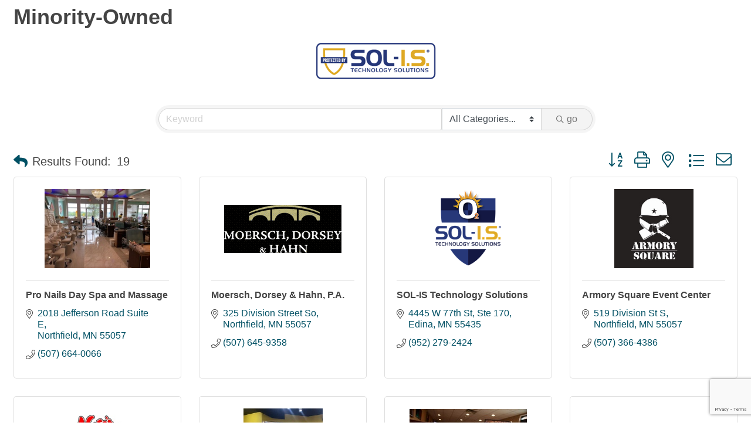

--- FILE ---
content_type: text/html; charset=utf-8
request_url: https://business.northfieldchamber.com/list/ql/minority-owned-35?o=
body_size: 15218
content:

<!DOCTYPE html>
<html>
<!--
Request for https://www.northfieldchamber.com/growthzone-template/ failed at 11:28 PM 1/25/2026
ERROR: Page not found - Northfield Chamber of Commerce &amp; Tourism
Request Headers:
  x-localrequest=1
  User-Agent=Mozilla/5.0 (Windows NT 10.0; Win64; x64) AppleWebKit/537.36 (KHTML, like Gecko) Chrome/107.0.0.0 Safari/537.36
-->
<head>
<!-- start injected HTML (CCID=1626) -->
<!-- page template: https://www.northfieldchamber.com/growthzone-template/ -->
<title>Minority-Owned QuickLink Category | Northfield Chamber of Commerce & Tourism</title>
<base href="https://www.northfieldchamber.com/" />
<meta name="keywords" content="Northfield Chamber of Commerce &amp; Tourism,Northfield,directory,business search,member search" />
<meta name="description" content="Northfield Chamber of Commerce &amp; Tourism | Minority-Owned" />
<link href="https://business.northfieldchamber.com/integration/customerdefinedcss?_=m91Gsw2" rel="stylesheet" type="text/css" />
<!-- link for rss not inserted -->
<link rel="canonical" href="https://business.northfieldchamber.com/list/ql/minority-owned-35" />
<!-- end injected HTML -->

    <!-- jQuery first, then Popper.js, then Bootstrap JS -->
    <script src="https://code.jquery.com/jquery-3.7.1.min.js" crossorigin="anonymous"></script>
    <script type="text/javascript" src="https://code.jquery.com/ui/1.13.2/jquery-ui.min.js"></script>
<script src="https://business.northfieldchamber.com/Content/bundles/SEO4?v=jX-Yo1jNxYBrX6Ffq1gbxQahkKjKjLSiGjCSMnG9UuU1"></script>
    <script type="text/javascript" src="https://ajax.aspnetcdn.com/ajax/globalize/0.1.1/globalize.min.js"></script>
    <script type="text/javascript" src="https://ajax.aspnetcdn.com/ajax/globalize/0.1.1/cultures/globalize.culture.en-US.js"></script>
    <!-- Required meta tags -->
    <meta charset="utf-8">
    <meta name="viewport" content="width=device-width, initial-scale=1, shrink-to-fit=no">
    <link rel="stylesheet" href="https://code.jquery.com/ui/1.13.2/themes/base/jquery-ui.css" type="text/css" media="all" />
    <script type="text/javascript">
        var MNI = MNI || {};
        MNI.CurrentCulture = 'en-US';
        MNI.CultureDateFormat = 'M/d/yyyy';
        MNI.BaseUrl = 'https://business.northfieldchamber.com';
        MNI.jQuery = jQuery.noConflict(true);
        MNI.Page = {
            Domain: 'business.northfieldchamber.com',
            Context: 212,
            Category: 35,
            Member: null,
            MemberPagePopup: true
        };
        MNI.LayoutPromise = new Promise(function (resolve) {
            MNI.LayoutResolution = resolve;
        });
        MNI.MemberFilterUrl = 'list';
    </script>


    <script src="https://www.google.com/recaptcha/enterprise.js?render=6LfI_T8rAAAAAMkWHrLP_GfSf3tLy9tKa839wcWa" async defer></script>
    <script>

        const SITE_KEY = '6LfI_T8rAAAAAMkWHrLP_GfSf3tLy9tKa839wcWa';

        // Repeatedly check if grecaptcha has been loaded, and call the callback once it's available
        function waitForGrecaptcha(callback, retries = 10, interval = 1000) {
            if (typeof grecaptcha !== 'undefined' && grecaptcha.enterprise.execute) {
                callback();
            } else if (retries > 0) { 
                setTimeout(() => {
                    waitForGrecaptcha(callback, retries - 1, interval);
                }, interval);
            } else {
                console.error("grecaptcha is not available after multiple attempts");
            }
        }

        // Generates a reCAPTCHA v3 token using grecaptcha.enterprise and injects it into the given form.
        // If the token input doesn't exist, it creates one. Then it executes the callback with the token.
        function setReCaptchaToken(formElement, callback, action = 'submit') {
            grecaptcha.enterprise.ready(function () {
                grecaptcha.enterprise.execute(SITE_KEY, { action: action }).then(function (token) {

                    MNI.jQuery(function ($) {
                        let input = $(formElement).find("input[name='g-recaptcha-v3']");

                        if (input.length === 0) {
                            input = $('<input>', {
                                type: 'hidden',
                                name: 'g-recaptcha-v3',
                                value: token
                            });
                            $(formElement).append(input);
                        }
                        else
                            $(input).val(token);

                        if (typeof callback === 'function') callback(token);
                    })

                });
            });
        }

    </script>




<script src="https://business.northfieldchamber.com/Content/bundles/MNI?v=34V3-w6z5bLW9Yl7pjO3C5tja0TdKeHFrpRQ0eCPbz81"></script>

    <script type="text/javascript" src="https://maps.googleapis.com/maps/api/js?v=3&key=AIzaSyAACLyaFddZFsbbsMCsSY4lq7g6N4ycArE"></script>
    <!-- Bootstrap CSS -->
    <link type="text/css" href="https://business.northfieldchamber.com/Content/SEO4/css/bootstrap/bootstrap-ns.min.css" rel="stylesheet" />
<link href="https://business.northfieldchamber.com/Content/SEO4/css/fontawesome/css/fa.bundle?v=ruPA372u21djZ69Q5Ysnch4rq1PR55j8o6h6btgP60M1" rel="stylesheet"/>
<link href="https://business.northfieldchamber.com/Content/SEO4/css/v4-module.bundle?v=teKUclOSNwyO4iQ2s3q00X0U2jxs0Mkz0T6S0f4p_241" rel="stylesheet"/>
<meta name="referrer" content="origin" />
</head>
<body>
    <div id="gzns">
        



<div class="container-fluid gz-search-results">

    <!-- pagetitle and deals buttons row, deals buttons are now removed but leaving div incase we add back in -->
    <div class="d-flex w-100 gz-pagetitle-dealsbuttons">
        <div class="flex-grow-1 gz-pagetitle">
            <h1>Minority-Owned</h1>
        </div>
        

<div class="gz-dealsbuttons"></div>

    </div>

    <!--banner ad -->



<div class="row gz-banner"><div class="col"><div class="mn-banner mn-banner-premier"><div id="mn-banner"><noscript><iframe src="https://business.northfieldchamber.com/sponsors/adsframe?context=212&amp;catgid=35&amp;maxWidth=700&amp;maxHeight=100&amp;max=1&amp;rotate=False" width="700" height="100" scrolling="no" frameborder="0" allowtransparency="true" marginwidth="0" marginheight="0"></iframe></noscript></div></div></div></div>
<script type="text/javascript">
    var _mnisq=_mnisq||[];
    _mnisq.push(["domain","business.northfieldchamber.com"],["context",212],["category",35],["max",5],["rotate",1],["maxWidth",700],["maxHeight",100],["create","mn-banner"]);
    (function(b,d,a,c){b.getElementById(d)||(c=b.getElementsByTagName(a)[0],a=b.createElement(a),a.type="text/javascript",a.async=!0,a.src="https://business.northfieldchamber.com/Content/Script/Ads.min.js",c.parentNode.insertBefore(a,c))})(document,"mni-ads-script","script");
</script>
        

<!-- search bar on several pages, internal components mostly the same but internal components differ-->
  <div class="row gz-directory-search-filters">
        <div class="col">
<form action="https://business.northfieldchamber.com/list/ql/minority-owned-35" id="SearchForm" method="get">                <div class="input-group gz-search-filters">
                <input for="search" type="text" class="form-control gz-search-keyword member-typeahead" aria-label="Search by keyword" placeholder="Keyword" name="q">
                    <select name="c" class="custom-select gz-search-category" id="category-select" aria-label="Search by Category">
                        <option value="" selected>All Categories...</option>
                        <option  data-slug-id="minority-owned-69" value="69">Minority-Owned</option>
                    </select>
                                
                
                
                
                <span><input type="hidden" name="sa" value="False" /></span>
                <div class="input-group-append">
                    <button class="btn gz-search-btn" type="submit" role="search" aria-label="Search Submit"><i class="gz-far gz-fa-search"></i>go</button>
                </div>
                </div>
</form>            <!-- badge pills, these display if keyword or items in search are selected, not sure if they only need to display on the results page or both the main page and results -->    
            <div class="gz-search-pills">
                
                
            </div>   
            <input type="hidden" name="catgId" id="catgId" />
        </div>    
  </div>

       <input type="hidden" name="qlId" id="qlId" value="35" />
       <!-- results count and sort -->
      <div class="row gz-toolbar">
          <div class="col">
               <div class="btn-toolbar justify-content-between gz-results-toolbar" role="toolbar" aria-label="Toolbar with button groups">
                    <div class="input-group gz-results-found">
                         <div class="input-group-text gz-results-found-text" id="results-found">
							  <a class="gz-page-return" href="https://business.northfieldchamber.com/list" role="button" title="Back to Search"><i class="gz-fas gz-fa-reply"></i></a>
                              <span class="gz-subtitle gz-results-title">Results Found: </span>
                              <span class="gz-subtitle gz-results-count">19</span>
                         </div>
                    </div>
                    <div class="gz-toolbar-buttons" >
                         <div class="btn-group gz-toolbar-group" role="group" aria-describedby="buttongroup" id="sorting"><span id="buttongroup" class="sr-only">Button group with nested dropdown</span>
                                  <a type="button" class="gz-sort-alpha" role="button" title="Sort by A-Z" href="https://business.northfieldchamber.com/list/ql/minority-owned-35?o=alpha"><i class="gz-fal gz-fa-sort-alpha-down"></i><i class="gz-fal gz-fa-sort-alpha-up"></i><i class="gz-fal gz-fa-sort-numeric-down"></i></a>

                              <a class="gz-toolbar-btn" role="button" rel="nofollow" href="https://business.northfieldchamber.com/list/ql/minority-owned-35?o=&amp;rendermode=print" title="Print" onclick="return!MNI.Window.Print(this)"><i class="gz-fal gz-fa-print"></i></a>
                              <a class="gz-toolbar-btn" role="button" href="https://business.northfieldchamber.com/list/ql/minority-owned-35?o=&amp;dm=True" title="View on Map"><i class="gz-fal gz-fa-map-marker-alt"></i></a>
                              <a href="#" class="gz-view-btn gz-cards-view gz-toolbar-btn active" role="button" title="Card View"><i class="gz-fal gz-fa-th"></i></a>
                              <a href="#" class="gz-view-btn gz-list-view gz-toolbar-btn" role="button" title="List View"><i class="gz-fal gz-fa-list"></i></a>
                                  <form id="gz-directory-contactform" action="https://business.northfieldchamber.com/inforeq/contactmembers" method="post" target="_blank" style="display:inline">
                                    <input type="hidden" name="targets" value="901|440|236|837|902|1000|509|885|1039|1065|1153|1202|1173|984|830|477|894|203|1180" />
                                    <input type="hidden" name="command" value="addMembers" />
                                    <a class="gz-toolbar-btn" role="button" href="#" title="Contact These Businesses"><i class="gz-fal gz-fa-envelope"></i></a>
                                  </form>
                         </div>
                    </div>
               </div>
          </div>
      </div>
<div class="row gz-cards gz-results-cards">
    <!-- start of first card, use this markup and repeat for each one-->
    <div class="gz-list-card-wrapper col-sm-6 col-md-4">

<script type="text/javascript">
    MNI.jQuery(function ($) {
        $(document).ready(function () {
            $('.gz-member-description').hover(
                function () {
                    var descElem = $(this);
                    var toolTipElem = descElem.parent().find('.tooltiptext');
                    var tolerance = 5; // The following check needs some tolerance due to varying pixel sizes setup
                    var isTruncated = descElem[0].scrollHeight > (descElem[0].clientHeight + tolerance);
                    if (isTruncated) toolTipElem.addClass('show');
                });
            $('.gz-list-card-wrapper .card-body').hover(
                function () {
                    // Do nothing. Hover In handled in above element selector. Hover Out handled below
                },
                function () {
                    $(this).parent().find('.tooltiptext.show').removeClass('show');
                }
            );
        });
    });
</script>
<div class="card gz-results-card gz-web-participation-30 gz-has-logo gz-nonsponsor" data-memid="901" data-gz-wp="Gold">
    <div class="card-header">
        <a href="https://business.northfieldchamber.com/list/member/pro-nails-day-spa-and-massage-901" target="_blank" alt="Pro Nails Day Spa and Massage">
                <img class="img-fluid gz-results-img" src="https://chambermaster.blob.core.windows.net/images/members/1626/901/MemLogoSearch_pro%20nails.jpg" alt="Pro Nails Day Spa and Massage">
            </a>
        <!-- if no image, omit img and display span of text <span class="gz-img-placeholder">Charter Communications</span> -->
        <!--if membership type display span, add class of membership type next to .gz-membership-type -->
        
    </div>
    <div class="card-body gz-card-top">
        <h5 class="card-title gz-card-title" itemprop="name">
            <a href="https://business.northfieldchamber.com/list/member/pro-nails-day-spa-and-massage-901" target="_blank" alt="Pro Nails Day Spa and Massage">Pro Nails Day Spa and Massage</a>
        </h5>
            <span class="tooltiptext">Gel Nails, Acrylics, Dip, Reiki, Massage, Men and Women's Facials, Waxing, Body Wraps, Beard Treatments, Microdermabrasion, Permanent Cosmetics, Eyelash Extensions, and more.</span>
            <p class="card-text gz-description gz-member-description">Gel Nails, Acrylics, Dip, Reiki, Massage, Men and Women's Facials, Waxing, Body Wraps, Beard Treatments, Microdermabrasion, Permanent Cosmetics, Eyelash Extensions, and more.</p>
    </div>
    <div class="card-body gz-results-card-body">
        <ul class="list-group list-group-flush">
                <li class="list-group-item gz-card-address">
                    <a href="https://www.google.com/maps?q=2018%20Jefferson%20Road%20Suite%20E,%20Northfield,%20MN,%2055057" onclick="MNI.Hit.MemberMap(901)" target="_blank" class="card-link">
                        <i class="gz-fal gz-fa-map-marker-alt"></i>
                        <span class="gz-street-address" itemprop="streetAddress">2018 Jefferson Road Suite E</span>
                        
                        
                        
                        <div itemprop="citystatezip">
                            <span class="gz-address-city">Northfield</span>
                            <span>MN</span>
                            <span>55057</span>
                        </div>
                    </a>
                </li>
            <li class="list-group-item gz-card-phone">
                <a href="tel:5076640066" class="card-link"><i class="gz-fal gz-fa-phone"></i><span>(507) 664-0066</span></a>
            </li>
            
        </ul>
    </div>
    <!--if membership deals buttons are activated display card footer, if not omit entire footer-->
</div>
</div><div class="gz-list-card-wrapper col-sm-6 col-md-4">

<script type="text/javascript">
    MNI.jQuery(function ($) {
        $(document).ready(function () {
            $('.gz-member-description').hover(
                function () {
                    var descElem = $(this);
                    var toolTipElem = descElem.parent().find('.tooltiptext');
                    var tolerance = 5; // The following check needs some tolerance due to varying pixel sizes setup
                    var isTruncated = descElem[0].scrollHeight > (descElem[0].clientHeight + tolerance);
                    if (isTruncated) toolTipElem.addClass('show');
                });
            $('.gz-list-card-wrapper .card-body').hover(
                function () {
                    // Do nothing. Hover In handled in above element selector. Hover Out handled below
                },
                function () {
                    $(this).parent().find('.tooltiptext.show').removeClass('show');
                }
            );
        });
    });
</script>
<div class="card gz-results-card gz-web-participation-30 gz-has-logo gz-nonsponsor" data-memid="440" data-gz-wp="Gold">
    <div class="card-header">
        <a href="https://business.northfieldchamber.com/list/member/moersch-dorsey-hahn-p-a-440" target="_blank" alt="Moersch, Dorsey &amp; Hahn, P.A.">
                <img class="img-fluid gz-results-img" src="https://chambermaster.blob.core.windows.net/images/members/1626/440/MemLogoSearch_Moersch%20dorse%20and%20han.png" alt="Moersch, Dorsey &amp; Hahn, P.A.">
            </a>
        <!-- if no image, omit img and display span of text <span class="gz-img-placeholder">Charter Communications</span> -->
        <!--if membership type display span, add class of membership type next to .gz-membership-type -->
        
    </div>
    <div class="card-body gz-card-top">
        <h5 class="card-title gz-card-title" itemprop="name">
            <a href="https://business.northfieldchamber.com/list/member/moersch-dorsey-hahn-p-a-440" target="_blank" alt="Moersch, Dorsey &amp; Hahn, P.A.">Moersch, Dorsey &amp; Hahn, P.A.</a>
        </h5>
    </div>
    <div class="card-body gz-results-card-body">
        <ul class="list-group list-group-flush">
                <li class="list-group-item gz-card-address">
                    <a href="https://www.google.com/maps?q=325%20Division%20Street%20So,%20Northfield,%20MN,%2055057" onclick="MNI.Hit.MemberMap(440)" target="_blank" class="card-link">
                        <i class="gz-fal gz-fa-map-marker-alt"></i>
                        <span class="gz-street-address" itemprop="streetAddress">325 Division Street So</span>
                        
                        
                        
                        <div itemprop="citystatezip">
                            <span class="gz-address-city">Northfield</span>
                            <span>MN</span>
                            <span>55057</span>
                        </div>
                    </a>
                </li>
            <li class="list-group-item gz-card-phone">
                <a href="tel:5076459358" class="card-link"><i class="gz-fal gz-fa-phone"></i><span>(507) 645-9358</span></a>
            </li>
            
        </ul>
    </div>
    <!--if membership deals buttons are activated display card footer, if not omit entire footer-->
</div>
</div><div class="gz-list-card-wrapper col-sm-6 col-md-4">

<script type="text/javascript">
    MNI.jQuery(function ($) {
        $(document).ready(function () {
            $('.gz-member-description').hover(
                function () {
                    var descElem = $(this);
                    var toolTipElem = descElem.parent().find('.tooltiptext');
                    var tolerance = 5; // The following check needs some tolerance due to varying pixel sizes setup
                    var isTruncated = descElem[0].scrollHeight > (descElem[0].clientHeight + tolerance);
                    if (isTruncated) toolTipElem.addClass('show');
                });
            $('.gz-list-card-wrapper .card-body').hover(
                function () {
                    // Do nothing. Hover In handled in above element selector. Hover Out handled below
                },
                function () {
                    $(this).parent().find('.tooltiptext.show').removeClass('show');
                }
            );
        });
    });
</script>
<div class="card gz-results-card gz-web-participation-30 gz-has-logo gz-nonsponsor" data-memid="236" data-gz-wp="Gold">
    <div class="card-header">
        <a href="https://business.northfieldchamber.com/list/member/sol-is-technology-solutions-236" target="_blank" alt="SOL-IS Technology Solutions">
                <img class="img-fluid gz-results-img" src="https://chambermaster.blob.core.windows.net/images/customers/1626/members/236/logos/MEMBER_LOGOSEARCH/SHIELD-TECH_COLORsmall.png" alt="SOL-IS Technology Solutions">
            </a>
        <!-- if no image, omit img and display span of text <span class="gz-img-placeholder">Charter Communications</span> -->
        <!--if membership type display span, add class of membership type next to .gz-membership-type -->
        
    </div>
    <div class="card-body gz-card-top">
        <h5 class="card-title gz-card-title" itemprop="name">
            <a href="https://business.northfieldchamber.com/list/member/sol-is-technology-solutions-236" target="_blank" alt="SOL-IS Technology Solutions">SOL-IS Technology Solutions</a>
        </h5>
            <span class="tooltiptext">We help businesses Mitigate Cybersecurity Risks, Manage their IT Infrastructure &amp; increase their bottom line.</span>
            <p class="card-text gz-description gz-member-description">We help businesses Mitigate Cybersecurity Risks, Manage their IT Infrastructure &amp; increase their bottom line.</p>
    </div>
    <div class="card-body gz-results-card-body">
        <ul class="list-group list-group-flush">
                <li class="list-group-item gz-card-address">
                    <a href="https://www.google.com/maps?q=4445%20W%2077th%20St,%20Ste%20170,%20Edina,%20MN,%2055435" onclick="MNI.Hit.MemberMap(236)" target="_blank" class="card-link">
                        <i class="gz-fal gz-fa-map-marker-alt"></i>
                        <span class="gz-street-address" itemprop="streetAddress">4445 W 77th St</span>
                        <span class="gz-street-address">Ste 170</span>
                        
                        
                        <div itemprop="citystatezip">
                            <span class="gz-address-city">Edina</span>
                            <span>MN</span>
                            <span>55435</span>
                        </div>
                    </a>
                </li>
            <li class="list-group-item gz-card-phone">
                <a href="tel:9522792424" class="card-link"><i class="gz-fal gz-fa-phone"></i><span>(952) 279-2424</span></a>
            </li>
            
        </ul>
    </div>
    <!--if membership deals buttons are activated display card footer, if not omit entire footer-->
</div>
</div><div class="gz-list-card-wrapper col-sm-6 col-md-4">

<script type="text/javascript">
    MNI.jQuery(function ($) {
        $(document).ready(function () {
            $('.gz-member-description').hover(
                function () {
                    var descElem = $(this);
                    var toolTipElem = descElem.parent().find('.tooltiptext');
                    var tolerance = 5; // The following check needs some tolerance due to varying pixel sizes setup
                    var isTruncated = descElem[0].scrollHeight > (descElem[0].clientHeight + tolerance);
                    if (isTruncated) toolTipElem.addClass('show');
                });
            $('.gz-list-card-wrapper .card-body').hover(
                function () {
                    // Do nothing. Hover In handled in above element selector. Hover Out handled below
                },
                function () {
                    $(this).parent().find('.tooltiptext.show').removeClass('show');
                }
            );
        });
    });
</script>
<div class="card gz-results-card gz-web-participation-30 gz-has-logo gz-nonsponsor" data-memid="837" data-gz-wp="Gold">
    <div class="card-header">
        <a href="https://business.northfieldchamber.com/list/member/armory-square-event-center-837" target="_blank" alt="Armory Square Event Center">
                <img class="img-fluid gz-results-img" src="https://chambermaster.blob.core.windows.net/images/members/1626/837/MemLogoSearch_armory%20square.jpg" alt="Armory Square Event Center">
            </a>
        <!-- if no image, omit img and display span of text <span class="gz-img-placeholder">Charter Communications</span> -->
        <!--if membership type display span, add class of membership type next to .gz-membership-type -->
        
    </div>
    <div class="card-body gz-card-top">
        <h5 class="card-title gz-card-title" itemprop="name">
            <a href="https://business.northfieldchamber.com/list/member/armory-square-event-center-837" target="_blank" alt="Armory Square Event Center">Armory Square Event Center</a>
        </h5>
            <span class="tooltiptext">Armory Square Event Center - Event Centers - Women-Owned - Minority-Owned Wedding receptions Business meetings Musical events Parties or Celebrations Reunions</span>
            <p class="card-text gz-description gz-member-description">Armory Square Event Center - Event Centers - Women-Owned - Minority-Owned Wedding receptions Business meetings Musical events Parties or Celebrations Reunions</p>
    </div>
    <div class="card-body gz-results-card-body">
        <ul class="list-group list-group-flush">
                <li class="list-group-item gz-card-address">
                    <a href="https://www.google.com/maps?q=519%20Division%20St%20S,%20Northfield,%20MN,%2055057" onclick="MNI.Hit.MemberMap(837)" target="_blank" class="card-link">
                        <i class="gz-fal gz-fa-map-marker-alt"></i>
                        <span class="gz-street-address" itemprop="streetAddress">519 Division St S</span>
                        
                        
                        
                        <div itemprop="citystatezip">
                            <span class="gz-address-city">Northfield</span>
                            <span>MN</span>
                            <span>55057</span>
                        </div>
                    </a>
                </li>
            <li class="list-group-item gz-card-phone">
                <a href="tel:5073664386" class="card-link"><i class="gz-fal gz-fa-phone"></i><span>(507) 366-4386</span></a>
            </li>
            
        </ul>
    </div>
    <!--if membership deals buttons are activated display card footer, if not omit entire footer-->
</div>
</div><div class="gz-list-card-wrapper col-sm-6 col-md-4">

<script type="text/javascript">
    MNI.jQuery(function ($) {
        $(document).ready(function () {
            $('.gz-member-description').hover(
                function () {
                    var descElem = $(this);
                    var toolTipElem = descElem.parent().find('.tooltiptext');
                    var tolerance = 5; // The following check needs some tolerance due to varying pixel sizes setup
                    var isTruncated = descElem[0].scrollHeight > (descElem[0].clientHeight + tolerance);
                    if (isTruncated) toolTipElem.addClass('show');
                });
            $('.gz-list-card-wrapper .card-body').hover(
                function () {
                    // Do nothing. Hover In handled in above element selector. Hover Out handled below
                },
                function () {
                    $(this).parent().find('.tooltiptext.show').removeClass('show');
                }
            );
        });
    });
</script>
<div class="card gz-results-card gz-web-participation-30 gz-has-logo gz-nonsponsor" data-memid="902" data-gz-wp="Gold">
    <div class="card-header">
        <a href="https://business.northfieldchamber.com/list/member/nate-s-garage-inc-902" target="_blank" alt="Nate&#39;s Garage, Inc.">
                <img class="img-fluid gz-results-img" src="https://chambermaster.blob.core.windows.net/images/members/1626/902/MemLogoSearch_nates%20garage.jpg" alt="Nate&#39;s Garage, Inc.">
            </a>
        <!-- if no image, omit img and display span of text <span class="gz-img-placeholder">Charter Communications</span> -->
        <!--if membership type display span, add class of membership type next to .gz-membership-type -->
        
    </div>
    <div class="card-body gz-card-top">
        <h5 class="card-title gz-card-title" itemprop="name">
            <a href="https://business.northfieldchamber.com/list/member/nate-s-garage-inc-902" target="_blank" alt="Nate&#39;s Garage, Inc.">Nate&#39;s Garage, Inc.</a>
        </h5>
            <span class="tooltiptext">Established in 2015<br />Nate’s Garage LLC, in Cannon Falls, MN, has 2 convenient locations to better serve Cannon Falls, Randolph, Northfield and surrounding areas.</span>
            <p class="card-text gz-description gz-member-description">Established in 2015<br />Nate’s Garage LLC, in Cannon Falls, MN, has 2 convenient locations to better serve Cannon Falls, Randolph, Northfield and surrounding areas.</p>
    </div>
    <div class="card-body gz-results-card-body">
        <ul class="list-group list-group-flush">
                <li class="list-group-item gz-card-address">
                    <a href="https://www.google.com/maps?q=1717%20N.%20Hwy%2020,%20Cannon%20Falls,%20MN,%2055009" onclick="MNI.Hit.MemberMap(902)" target="_blank" class="card-link">
                        <i class="gz-fal gz-fa-map-marker-alt"></i>
                        <span class="gz-street-address" itemprop="streetAddress">1717 N. Hwy 20</span>
                        
                        
                        
                        <div itemprop="citystatezip">
                            <span class="gz-address-city">Cannon Falls</span>
                            <span>MN</span>
                            <span>55009</span>
                        </div>
                    </a>
                </li>
            <li class="list-group-item gz-card-phone">
                <a href="tel:5072632783" class="card-link"><i class="gz-fal gz-fa-phone"></i><span>(507) 263-2783</span></a>
            </li>
            
        </ul>
    </div>
    <!--if membership deals buttons are activated display card footer, if not omit entire footer-->
</div>
</div><div class="gz-list-card-wrapper col-sm-6 col-md-4">

<script type="text/javascript">
    MNI.jQuery(function ($) {
        $(document).ready(function () {
            $('.gz-member-description').hover(
                function () {
                    var descElem = $(this);
                    var toolTipElem = descElem.parent().find('.tooltiptext');
                    var tolerance = 5; // The following check needs some tolerance due to varying pixel sizes setup
                    var isTruncated = descElem[0].scrollHeight > (descElem[0].clientHeight + tolerance);
                    if (isTruncated) toolTipElem.addClass('show');
                });
            $('.gz-list-card-wrapper .card-body').hover(
                function () {
                    // Do nothing. Hover In handled in above element selector. Hover Out handled below
                },
                function () {
                    $(this).parent().find('.tooltiptext.show').removeClass('show');
                }
            );
        });
    });
</script>
<div class="card gz-results-card gz-web-participation-30 gz-has-logo gz-nonsponsor" data-memid="1000" data-gz-wp="Gold">
    <div class="card-header">
        <a href="https://business.northfieldchamber.com/list/member/coco-s-place-1000" target="_blank" alt="Coco&#39;s Place">
                <img class="img-fluid gz-results-img" src="https://chambermaster.blob.core.windows.net/images/members/1626/1000/MemLogoSearch_Ordering.jpg" alt="Coco&#39;s Place">
            </a>
        <!-- if no image, omit img and display span of text <span class="gz-img-placeholder">Charter Communications</span> -->
        <!--if membership type display span, add class of membership type next to .gz-membership-type -->
        
    </div>
    <div class="card-body gz-card-top">
        <h5 class="card-title gz-card-title" itemprop="name">
            <a href="https://business.northfieldchamber.com/list/member/coco-s-place-1000" target="_blank" alt="Coco&#39;s Place">Coco&#39;s Place</a>
        </h5>
    </div>
    <div class="card-body gz-results-card-body">
        <ul class="list-group list-group-flush">
                <li class="list-group-item gz-card-address">
                    <a href="https://www.google.com/maps?q=306%20Division%20Street%20S,%20Northfield,%20MN,%2055057" onclick="MNI.Hit.MemberMap(1000)" target="_blank" class="card-link">
                        <i class="gz-fal gz-fa-map-marker-alt"></i>
                        <span class="gz-street-address" itemprop="streetAddress">306 Division Street S</span>
                        
                        
                        
                        <div itemprop="citystatezip">
                            <span class="gz-address-city">Northfield</span>
                            <span>MN</span>
                            <span>55057</span>
                        </div>
                    </a>
                </li>
            <li class="list-group-item gz-card-phone">
                <a href="tel:5073013232" class="card-link"><i class="gz-fal gz-fa-phone"></i><span>(507) 301-3232</span></a>
            </li>
            
        </ul>
    </div>
    <!--if membership deals buttons are activated display card footer, if not omit entire footer-->
</div>
</div><div class="gz-list-card-wrapper col-sm-6 col-md-4">

<script type="text/javascript">
    MNI.jQuery(function ($) {
        $(document).ready(function () {
            $('.gz-member-description').hover(
                function () {
                    var descElem = $(this);
                    var toolTipElem = descElem.parent().find('.tooltiptext');
                    var tolerance = 5; // The following check needs some tolerance due to varying pixel sizes setup
                    var isTruncated = descElem[0].scrollHeight > (descElem[0].clientHeight + tolerance);
                    if (isTruncated) toolTipElem.addClass('show');
                });
            $('.gz-list-card-wrapper .card-body').hover(
                function () {
                    // Do nothing. Hover In handled in above element selector. Hover Out handled below
                },
                function () {
                    $(this).parent().find('.tooltiptext.show').removeClass('show');
                }
            );
        });
    });
</script>
<div class="card gz-results-card gz-web-participation-30 gz-has-logo gz-nonsponsor" data-memid="509" data-gz-wp="Gold">
    <div class="card-header">
        <a href="https://business.northfieldchamber.com/list/member/gran-plaza-509" target="_blank" alt="Gran Plaza">
                <img class="img-fluid gz-results-img" src="https://chambermaster.blob.core.windows.net/images/members/1626/509/MemLogoSearch_gran-plaza-mexican-grill.jpg" alt="Gran Plaza">
            </a>
        <!-- if no image, omit img and display span of text <span class="gz-img-placeholder">Charter Communications</span> -->
        <!--if membership type display span, add class of membership type next to .gz-membership-type -->
        
    </div>
    <div class="card-body gz-card-top">
        <h5 class="card-title gz-card-title" itemprop="name">
            <a href="https://business.northfieldchamber.com/list/member/gran-plaza-509" target="_blank" alt="Gran Plaza">Gran Plaza</a>
        </h5>
    </div>
    <div class="card-body gz-results-card-body">
        <ul class="list-group list-group-flush">
                <li class="list-group-item gz-card-address">
                    <a href="https://www.google.com/maps?q=2018%20Jefferson%20Road,%20Suite%20G,%20Northfield,%20MN,%2055057" onclick="MNI.Hit.MemberMap(509)" target="_blank" class="card-link">
                        <i class="gz-fal gz-fa-map-marker-alt"></i>
                        <span class="gz-street-address" itemprop="streetAddress">2018 Jefferson Road, Suite G</span>
                        
                        
                        
                        <div itemprop="citystatezip">
                            <span class="gz-address-city">Northfield</span>
                            <span>MN</span>
                            <span>55057</span>
                        </div>
                    </a>
                </li>
            <li class="list-group-item gz-card-phone">
                <a href="tel:5073661862" class="card-link"><i class="gz-fal gz-fa-phone"></i><span>(507) 366-1862</span></a>
            </li>
            
        </ul>
    </div>
    <!--if membership deals buttons are activated display card footer, if not omit entire footer-->
</div>
</div><div class="gz-list-card-wrapper col-sm-6 col-md-4">

<script type="text/javascript">
    MNI.jQuery(function ($) {
        $(document).ready(function () {
            $('.gz-member-description').hover(
                function () {
                    var descElem = $(this);
                    var toolTipElem = descElem.parent().find('.tooltiptext');
                    var tolerance = 5; // The following check needs some tolerance due to varying pixel sizes setup
                    var isTruncated = descElem[0].scrollHeight > (descElem[0].clientHeight + tolerance);
                    if (isTruncated) toolTipElem.addClass('show');
                });
            $('.gz-list-card-wrapper .card-body').hover(
                function () {
                    // Do nothing. Hover In handled in above element selector. Hover Out handled below
                },
                function () {
                    $(this).parent().find('.tooltiptext.show').removeClass('show');
                }
            );
        });
    });
</script>
<div class="card gz-results-card gz-web-participation-30 gz-has-logo gz-nonsponsor" data-memid="885" data-gz-wp="Gold">
    <div class="card-header">
        <a href="https://business.northfieldchamber.com/list/member/estrada-catering-885" target="_blank" alt="Estrada Catering">
                <span class="gz-img-placeholder">Estrada Catering</span>
            </a>
        <!-- if no image, omit img and display span of text <span class="gz-img-placeholder">Charter Communications</span> -->
        <!--if membership type display span, add class of membership type next to .gz-membership-type -->
        
    </div>
    <div class="card-body gz-card-top">
        <h5 class="card-title gz-card-title" itemprop="name">
            <a href="https://business.northfieldchamber.com/list/member/estrada-catering-885" target="_blank" alt="Estrada Catering">Estrada Catering</a>
        </h5>
            <span class="tooltiptext">ESTRADA CATERING has years of experience serving the Northfield community and beyond by providing school lunches, catering college events, catering weddings, and offering outdoor tent events.</span>
            <p class="card-text gz-description gz-member-description">ESTRADA CATERING has years of experience serving the Northfield community and beyond by providing school lunches, catering college events, catering weddings, and offering outdoor tent events.</p>
    </div>
    <div class="card-body gz-results-card-body">
        <ul class="list-group list-group-flush">
                <li class="list-group-item gz-card-address">
                    <a href="https://www.google.com/maps?q=519%20Division%20Street,%20Armory%20Kitchen,%20Northfield,%20MN,%2055057" onclick="MNI.Hit.MemberMap(885)" target="_blank" class="card-link">
                        <i class="gz-fal gz-fa-map-marker-alt"></i>
                        <span class="gz-street-address" itemprop="streetAddress">519 Division Street</span>
                        <span class="gz-street-address">Armory Kitchen</span>
                        
                        
                        <div itemprop="citystatezip">
                            <span class="gz-address-city">Northfield</span>
                            <span>MN</span>
                            <span>55057</span>
                        </div>
                    </a>
                </li>
            <li class="list-group-item gz-card-phone">
                <a href="tel:5073211884" class="card-link"><i class="gz-fal gz-fa-phone"></i><span>(507) 321-1884</span></a>
            </li>
            
        </ul>
    </div>
    <!--if membership deals buttons are activated display card footer, if not omit entire footer-->
</div>
</div><div class="gz-list-card-wrapper col-sm-6 col-md-4">

<script type="text/javascript">
    MNI.jQuery(function ($) {
        $(document).ready(function () {
            $('.gz-member-description').hover(
                function () {
                    var descElem = $(this);
                    var toolTipElem = descElem.parent().find('.tooltiptext');
                    var tolerance = 5; // The following check needs some tolerance due to varying pixel sizes setup
                    var isTruncated = descElem[0].scrollHeight > (descElem[0].clientHeight + tolerance);
                    if (isTruncated) toolTipElem.addClass('show');
                });
            $('.gz-list-card-wrapper .card-body').hover(
                function () {
                    // Do nothing. Hover In handled in above element selector. Hover Out handled below
                },
                function () {
                    $(this).parent().find('.tooltiptext.show').removeClass('show');
                }
            );
        });
    });
</script>
<div class="card gz-results-card gz-web-participation-30 gz-has-logo gz-nonsponsor" data-memid="1039" data-gz-wp="Gold">
    <div class="card-header">
        <a href="https://business.northfieldchamber.com/list/member/mercado-local-1039" target="_blank" alt="Mercado Local">
                <img class="img-fluid gz-results-img" src="https://chambermaster.blob.core.windows.net/images/members/1626/1039/MemLogoSearch_Mercado%20Local.jpg" alt="Mercado Local">
            </a>
        <!-- if no image, omit img and display span of text <span class="gz-img-placeholder">Charter Communications</span> -->
        <!--if membership type display span, add class of membership type next to .gz-membership-type -->
        
    </div>
    <div class="card-body gz-card-top">
        <h5 class="card-title gz-card-title" itemprop="name">
            <a href="https://business.northfieldchamber.com/list/member/mercado-local-1039" target="_blank" alt="Mercado Local">Mercado Local</a>
        </h5>
            <span class="tooltiptext">Somos un grupo de artesanos latinos que les ofrece productos hechos a mano de alta calidad. ¡Visite</span>
            <p class="card-text gz-description gz-member-description">Somos un grupo de artesanos latinos que les ofrece productos hechos a mano de alta calidad. ¡Visite</p>
    </div>
    <div class="card-body gz-results-card-body">
        <ul class="list-group list-group-flush">
                <li class="list-group-item gz-card-address">
                    <a href="https://www.google.com/maps?q=108%205th%20St.%20East,%20NORTHFIELD,%20MN,%2055057" onclick="MNI.Hit.MemberMap(1039)" target="_blank" class="card-link">
                        <i class="gz-fal gz-fa-map-marker-alt"></i>
                        <span class="gz-street-address" itemprop="streetAddress">108 5th St. East</span>
                        
                        
                        
                        <div itemprop="citystatezip">
                            <span class="gz-address-city">NORTHFIELD</span>
                            <span>MN</span>
                            <span>55057</span>
                        </div>
                    </a>
                </li>
            <li class="list-group-item gz-card-phone">
                <a href="tel:5073018646" class="card-link"><i class="gz-fal gz-fa-phone"></i><span>(507) 301-8646</span></a>
            </li>
            
        </ul>
    </div>
    <!--if membership deals buttons are activated display card footer, if not omit entire footer-->
</div>
</div><div class="gz-list-card-wrapper col-sm-6 col-md-4">

<script type="text/javascript">
    MNI.jQuery(function ($) {
        $(document).ready(function () {
            $('.gz-member-description').hover(
                function () {
                    var descElem = $(this);
                    var toolTipElem = descElem.parent().find('.tooltiptext');
                    var tolerance = 5; // The following check needs some tolerance due to varying pixel sizes setup
                    var isTruncated = descElem[0].scrollHeight > (descElem[0].clientHeight + tolerance);
                    if (isTruncated) toolTipElem.addClass('show');
                });
            $('.gz-list-card-wrapper .card-body').hover(
                function () {
                    // Do nothing. Hover In handled in above element selector. Hover Out handled below
                },
                function () {
                    $(this).parent().find('.tooltiptext.show').removeClass('show');
                }
            );
        });
    });
</script>
<div class="card gz-results-card gz-web-participation-30 gz-has-logo gz-nonsponsor" data-memid="1065" data-gz-wp="Gold">
    <div class="card-header">
        <a href="https://business.northfieldchamber.com/list/member/delicious-pupusas-cheverri-1065" target="_blank" alt="Delicious Pupusas Cheverri">
                <span class="gz-img-placeholder">Delicious Pupusas Cheverri</span>
            </a>
        <!-- if no image, omit img and display span of text <span class="gz-img-placeholder">Charter Communications</span> -->
        <!--if membership type display span, add class of membership type next to .gz-membership-type -->
        
    </div>
    <div class="card-body gz-card-top">
        <h5 class="card-title gz-card-title" itemprop="name">
            <a href="https://business.northfieldchamber.com/list/member/delicious-pupusas-cheverri-1065" target="_blank" alt="Delicious Pupusas Cheverri">Delicious Pupusas Cheverri</a>
        </h5>
            <span class="tooltiptext">“PUPUSAS'' are a Salvadoran dish made of thick cord tortilla and stuffed with savory fillings and served with salsa.</span>
            <p class="card-text gz-description gz-member-description">“PUPUSAS'' are a Salvadoran dish made of thick cord tortilla and stuffed with savory fillings and served with salsa.</p>
    </div>
    <div class="card-body gz-results-card-body">
        <ul class="list-group list-group-flush">
                <li class="list-group-item gz-card-address">
                    <a href="https://www.google.com/maps?q=506%20-%2030th%20St%20NW,%20Faribault,%20MN,%2055021" onclick="MNI.Hit.MemberMap(1065)" target="_blank" class="card-link">
                        <i class="gz-fal gz-fa-map-marker-alt"></i>
                        <span class="gz-street-address" itemprop="streetAddress">506 - 30th St NW</span>
                        
                        
                        
                        <div itemprop="citystatezip">
                            <span class="gz-address-city">Faribault</span>
                            <span>MN</span>
                            <span>55021</span>
                        </div>
                    </a>
                </li>
            <li class="list-group-item gz-card-phone">
                <a href="tel:5074914168" class="card-link"><i class="gz-fal gz-fa-phone"></i><span>(507) 491-4168</span></a>
            </li>
            
        </ul>
    </div>
    <!--if membership deals buttons are activated display card footer, if not omit entire footer-->
</div>
</div><div class="gz-list-card-wrapper col-sm-6 col-md-4">

<script type="text/javascript">
    MNI.jQuery(function ($) {
        $(document).ready(function () {
            $('.gz-member-description').hover(
                function () {
                    var descElem = $(this);
                    var toolTipElem = descElem.parent().find('.tooltiptext');
                    var tolerance = 5; // The following check needs some tolerance due to varying pixel sizes setup
                    var isTruncated = descElem[0].scrollHeight > (descElem[0].clientHeight + tolerance);
                    if (isTruncated) toolTipElem.addClass('show');
                });
            $('.gz-list-card-wrapper .card-body').hover(
                function () {
                    // Do nothing. Hover In handled in above element selector. Hover Out handled below
                },
                function () {
                    $(this).parent().find('.tooltiptext.show').removeClass('show');
                }
            );
        });
    });
</script>
<div class="card gz-results-card gz-web-participation-30 gz-has-logo gz-nonsponsor" data-memid="1153" data-gz-wp="Gold">
    <div class="card-header">
        <a href="https://business.northfieldchamber.com/list/member/han-s-kitchen-1153" target="_blank" alt="Han&#39;s Kitchen">
                <img class="img-fluid gz-results-img" src="https://chambermaster.blob.core.windows.net/images/members/1626/1153/MemLogoSearch_Hans%20Kitchen%20Logo_240624-104347.jpg" alt="Han&#39;s Kitchen">
            </a>
        <!-- if no image, omit img and display span of text <span class="gz-img-placeholder">Charter Communications</span> -->
        <!--if membership type display span, add class of membership type next to .gz-membership-type -->
        
    </div>
    <div class="card-body gz-card-top">
        <h5 class="card-title gz-card-title" itemprop="name">
            <a href="https://business.northfieldchamber.com/list/member/han-s-kitchen-1153" target="_blank" alt="Han&#39;s Kitchen">Han&#39;s Kitchen</a>
        </h5>
            <span class="tooltiptext">Han's Kitchen is a restaurant featuring Vietnamese and Asian dishes.</span>
            <p class="card-text gz-description gz-member-description">Han's Kitchen is a restaurant featuring Vietnamese and Asian dishes.</p>
    </div>
    <div class="card-body gz-results-card-body">
        <ul class="list-group list-group-flush">
                <li class="list-group-item gz-card-address">
                    <a href="https://www.google.com/maps?q=304%20Water%20Street%20South,%20Northfield,%20MN,%2055057" onclick="MNI.Hit.MemberMap(1153)" target="_blank" class="card-link">
                        <i class="gz-fal gz-fa-map-marker-alt"></i>
                        <span class="gz-street-address" itemprop="streetAddress">304 Water Street South</span>
                        
                        
                        
                        <div itemprop="citystatezip">
                            <span class="gz-address-city">Northfield</span>
                            <span>MN</span>
                            <span>55057</span>
                        </div>
                    </a>
                </li>
            <li class="list-group-item gz-card-phone">
                <a href="tel:5073235831" class="card-link"><i class="gz-fal gz-fa-phone"></i><span>(507) 323-5831</span></a>
            </li>
            
        </ul>
    </div>
    <!--if membership deals buttons are activated display card footer, if not omit entire footer-->
</div>
</div><div class="gz-list-card-wrapper col-sm-6 col-md-4">

<script type="text/javascript">
    MNI.jQuery(function ($) {
        $(document).ready(function () {
            $('.gz-member-description').hover(
                function () {
                    var descElem = $(this);
                    var toolTipElem = descElem.parent().find('.tooltiptext');
                    var tolerance = 5; // The following check needs some tolerance due to varying pixel sizes setup
                    var isTruncated = descElem[0].scrollHeight > (descElem[0].clientHeight + tolerance);
                    if (isTruncated) toolTipElem.addClass('show');
                });
            $('.gz-list-card-wrapper .card-body').hover(
                function () {
                    // Do nothing. Hover In handled in above element selector. Hover Out handled below
                },
                function () {
                    $(this).parent().find('.tooltiptext.show').removeClass('show');
                }
            );
        });
    });
</script>
<div class="card gz-results-card gz-web-participation-30 gz-has-logo gz-nonsponsor" data-memid="1202" data-gz-wp="Gold">
    <div class="card-header">
        <a href="https://business.northfieldchamber.com/list/member/rokaturas-1202" target="_blank" alt="Rokaturas">
                <img class="img-fluid gz-results-img" src="https://chambermaster.blob.core.windows.net/images/members/1626/1202/MemLogoSearch_Etsy-logo-rokaturas.jpg" alt="Rokaturas">
            </a>
        <!-- if no image, omit img and display span of text <span class="gz-img-placeholder">Charter Communications</span> -->
        <!--if membership type display span, add class of membership type next to .gz-membership-type -->
        
    </div>
    <div class="card-body gz-card-top">
        <h5 class="card-title gz-card-title" itemprop="name">
            <a href="https://business.northfieldchamber.com/list/member/rokaturas-1202" target="_blank" alt="Rokaturas">Rokaturas</a>
        </h5>
    </div>
    <div class="card-body gz-results-card-body">
        <ul class="list-group list-group-flush">
                <li class="list-group-item gz-card-address">
                    <a href="https://www.google.com/maps?q=102%20-%201st%20St%20N,%20Nerstrand,%20MN,%2055053" onclick="MNI.Hit.MemberMap(1202)" target="_blank" class="card-link">
                        <i class="gz-fal gz-fa-map-marker-alt"></i>
                        <span class="gz-street-address" itemprop="streetAddress">102 - 1st St N</span>
                        
                        
                        
                        <div itemprop="citystatezip">
                            <span class="gz-address-city">Nerstrand</span>
                            <span>MN</span>
                            <span>55053</span>
                        </div>
                    </a>
                </li>
            <li class="list-group-item gz-card-phone">
                <a href="tel:5074039116" class="card-link"><i class="gz-fal gz-fa-phone"></i><span>(507) 403-9116</span></a>
            </li>
            
        </ul>
    </div>
    <!--if membership deals buttons are activated display card footer, if not omit entire footer-->
</div>
</div><div class="gz-list-card-wrapper col-sm-6 col-md-4">

<script type="text/javascript">
    MNI.jQuery(function ($) {
        $(document).ready(function () {
            $('.gz-member-description').hover(
                function () {
                    var descElem = $(this);
                    var toolTipElem = descElem.parent().find('.tooltiptext');
                    var tolerance = 5; // The following check needs some tolerance due to varying pixel sizes setup
                    var isTruncated = descElem[0].scrollHeight > (descElem[0].clientHeight + tolerance);
                    if (isTruncated) toolTipElem.addClass('show');
                });
            $('.gz-list-card-wrapper .card-body').hover(
                function () {
                    // Do nothing. Hover In handled in above element selector. Hover Out handled below
                },
                function () {
                    $(this).parent().find('.tooltiptext.show').removeClass('show');
                }
            );
        });
    });
</script>
<div class="card gz-results-card gz-web-participation-30 gz-has-logo gz-nonsponsor" data-memid="1173" data-gz-wp="Gold">
    <div class="card-header">
        <a href="https://business.northfieldchamber.com/list/member/empower-wellness-center-direct-primary-care-1173" target="_blank" alt="EMPOWER WELLNESS CENTER- DIRECT PRIMARY CARE.">
                <img class="img-fluid gz-results-img" src="https://chambermaster.blob.core.windows.net/images/customers/1626/members/1173/logos/MEMBER_LOGOSEARCH/IMG_4143.jpeg" alt="EMPOWER WELLNESS CENTER- DIRECT PRIMARY CARE.">
            </a>
        <!-- if no image, omit img and display span of text <span class="gz-img-placeholder">Charter Communications</span> -->
        <!--if membership type display span, add class of membership type next to .gz-membership-type -->
        
    </div>
    <div class="card-body gz-card-top">
        <h5 class="card-title gz-card-title" itemprop="name">
            <a href="https://business.northfieldchamber.com/list/member/empower-wellness-center-direct-primary-care-1173" target="_blank" alt="EMPOWER WELLNESS CENTER- DIRECT PRIMARY CARE.">EMPOWER WELLNESS CENTER- DIRECT PRIMARY CARE.</a>
        </h5>
            <span class="tooltiptext">ultimate health and vitality with our Direct Primary Care, top-notch IV vitamin infusions, hormone replacement therapy, weight loss clinic, and more at our med clinic in Northfield, MN. </span>
            <p class="card-text gz-description gz-member-description">ultimate health and vitality with our Direct Primary Care, top-notch IV vitamin infusions, hormone replacement therapy, weight loss clinic, and more at our med clinic in Northfield, MN. </p>
    </div>
    <div class="card-body gz-results-card-body">
        <ul class="list-group list-group-flush">
                <li class="list-group-item gz-card-address">
                    <a href="https://www.google.com/maps?q=670%20Professional%20Drive,%20Northfield,%20MN,%2055057" onclick="MNI.Hit.MemberMap(1173)" target="_blank" class="card-link">
                        <i class="gz-fal gz-fa-map-marker-alt"></i>
                        <span class="gz-street-address" itemprop="streetAddress">670 Professional Drive</span>
                        
                        
                        
                        <div itemprop="citystatezip">
                            <span class="gz-address-city">Northfield</span>
                            <span>MN</span>
                            <span>55057</span>
                        </div>
                    </a>
                </li>
            <li class="list-group-item gz-card-phone">
                <a href="tel:5073013222" class="card-link"><i class="gz-fal gz-fa-phone"></i><span>(507) 301-3222</span></a>
            </li>
            
        </ul>
    </div>
    <!--if membership deals buttons are activated display card footer, if not omit entire footer-->
</div>
</div><div class="gz-list-card-wrapper col-sm-6 col-md-4">

<script type="text/javascript">
    MNI.jQuery(function ($) {
        $(document).ready(function () {
            $('.gz-member-description').hover(
                function () {
                    var descElem = $(this);
                    var toolTipElem = descElem.parent().find('.tooltiptext');
                    var tolerance = 5; // The following check needs some tolerance due to varying pixel sizes setup
                    var isTruncated = descElem[0].scrollHeight > (descElem[0].clientHeight + tolerance);
                    if (isTruncated) toolTipElem.addClass('show');
                });
            $('.gz-list-card-wrapper .card-body').hover(
                function () {
                    // Do nothing. Hover In handled in above element selector. Hover Out handled below
                },
                function () {
                    $(this).parent().find('.tooltiptext.show').removeClass('show');
                }
            );
        });
    });
</script>
<div class="card gz-results-card gz-web-participation-30 gz-has-logo gz-nonsponsor" data-memid="984" data-gz-wp="Gold">
    <div class="card-header">
        <a href="https://business.northfieldchamber.com/list/member/tin-tea-llc-984" target="_blank" alt="Tin Tea LLC">
                <img class="img-fluid gz-results-img" src="https://chambermaster.blob.core.windows.net/images/members/1626/984/MemLogoSearch_Tin%20Tea%20Shark%20Logo.jpg" alt="Tin Tea LLC">
            </a>
        <!-- if no image, omit img and display span of text <span class="gz-img-placeholder">Charter Communications</span> -->
        <!--if membership type display span, add class of membership type next to .gz-membership-type -->
        
    </div>
    <div class="card-body gz-card-top">
        <h5 class="card-title gz-card-title" itemprop="name">
            <a href="https://business.northfieldchamber.com/list/member/tin-tea-llc-984" target="_blank" alt="Tin Tea LLC">Tin Tea LLC</a>
        </h5>
            <span class="tooltiptext">We serve bubble tea, coffee, smoothies, caffeine boosters, Banh Mi, Spring Rolls, Fried Egg Rolls, and happy smiles.</span>
            <p class="card-text gz-description gz-member-description">We serve bubble tea, coffee, smoothies, caffeine boosters, Banh Mi, Spring Rolls, Fried Egg Rolls, and happy smiles.</p>
    </div>
    <div class="card-body gz-results-card-body">
        <ul class="list-group list-group-flush">
                <li class="list-group-item gz-card-address">
                    <a href="https://www.google.com/maps?q=420%20Division%20Street,%20Northfield,%20MN,%2055057" onclick="MNI.Hit.MemberMap(984)" target="_blank" class="card-link">
                        <i class="gz-fal gz-fa-map-marker-alt"></i>
                        <span class="gz-street-address" itemprop="streetAddress">420 Division Street</span>
                        
                        
                        
                        <div itemprop="citystatezip">
                            <span class="gz-address-city">Northfield</span>
                            <span>MN</span>
                            <span>55057</span>
                        </div>
                    </a>
                </li>
            <li class="list-group-item gz-card-phone">
                <a href="tel:5073013886" class="card-link"><i class="gz-fal gz-fa-phone"></i><span>(507) 301-3886</span></a>
            </li>
            
        </ul>
    </div>
    <!--if membership deals buttons are activated display card footer, if not omit entire footer-->
</div>
</div><div class="gz-list-card-wrapper col-sm-6 col-md-4">

<script type="text/javascript">
    MNI.jQuery(function ($) {
        $(document).ready(function () {
            $('.gz-member-description').hover(
                function () {
                    var descElem = $(this);
                    var toolTipElem = descElem.parent().find('.tooltiptext');
                    var tolerance = 5; // The following check needs some tolerance due to varying pixel sizes setup
                    var isTruncated = descElem[0].scrollHeight > (descElem[0].clientHeight + tolerance);
                    if (isTruncated) toolTipElem.addClass('show');
                });
            $('.gz-list-card-wrapper .card-body').hover(
                function () {
                    // Do nothing. Hover In handled in above element selector. Hover Out handled below
                },
                function () {
                    $(this).parent().find('.tooltiptext.show').removeClass('show');
                }
            );
        });
    });
</script>
<div class="card gz-results-card gz-web-participation-30 gz-has-logo gz-nonsponsor" data-memid="830" data-gz-wp="Gold">
    <div class="card-header">
        <a href="https://business.northfieldchamber.com/list/member/dano-corporation-830" target="_blank" alt="Dano Corporation">
                <img class="img-fluid gz-results-img" src="https://chambermaster.blob.core.windows.net/images/members/1626/830/MemLogoSearch_dano%20corp.PNG" alt="Dano Corporation">
            </a>
        <!-- if no image, omit img and display span of text <span class="gz-img-placeholder">Charter Communications</span> -->
        <!--if membership type display span, add class of membership type next to .gz-membership-type -->
        
    </div>
    <div class="card-body gz-card-top">
        <h5 class="card-title gz-card-title" itemprop="name">
            <a href="https://business.northfieldchamber.com/list/member/dano-corporation-830" target="_blank" alt="Dano Corporation">Dano Corporation</a>
        </h5>
    </div>
    <div class="card-body gz-results-card-body">
        <ul class="list-group list-group-flush">
                <li class="list-group-item gz-card-address">
                    <a href="https://www.google.com/maps?q=Rm801%20IT%20Premiere%20Tower,%20345-50,%20Gasan-dong,%20Geumcheon-gu,%20Seoul,%20Gyonggi,%2008590" onclick="MNI.Hit.MemberMap(830)" target="_blank" class="card-link">
                        <i class="gz-fal gz-fa-map-marker-alt"></i>
                        <span class="gz-street-address" itemprop="streetAddress">Rm801 IT Premiere Tower, 345-50</span>
                        <span class="gz-street-address">Gasan-dong, Geumcheon-gu</span>
                        
                        
                        <div itemprop="citystatezip">
                            <span class="gz-address-city">Seoul</span>
                            <span>Gyonggi</span>
                            <span>08590</span>
                        </div>
                    </a>
                </li>
            <li class="list-group-item gz-card-phone">
                <a href="tel:5073211204" class="card-link"><i class="gz-fal gz-fa-phone"></i><span>(507) 321-1204</span></a>
            </li>
            
        </ul>
    </div>
    <!--if membership deals buttons are activated display card footer, if not omit entire footer-->
</div>
</div><div class="gz-list-card-wrapper col-sm-6 col-md-4">

<script type="text/javascript">
    MNI.jQuery(function ($) {
        $(document).ready(function () {
            $('.gz-member-description').hover(
                function () {
                    var descElem = $(this);
                    var toolTipElem = descElem.parent().find('.tooltiptext');
                    var tolerance = 5; // The following check needs some tolerance due to varying pixel sizes setup
                    var isTruncated = descElem[0].scrollHeight > (descElem[0].clientHeight + tolerance);
                    if (isTruncated) toolTipElem.addClass('show');
                });
            $('.gz-list-card-wrapper .card-body').hover(
                function () {
                    // Do nothing. Hover In handled in above element selector. Hover Out handled below
                },
                function () {
                    $(this).parent().find('.tooltiptext.show').removeClass('show');
                }
            );
        });
    });
</script>
<div class="card gz-results-card gz-web-participation-30 gz-has-logo gz-nonsponsor" data-memid="477" data-gz-wp="Gold">
    <div class="card-header">
        <a href="https://business.northfieldchamber.com/list/member/aldrich-technology-consulting-477" target="_blank" alt="Aldrich Technology Consulting">
                <img class="img-fluid gz-results-img" src="https://chambermaster.blob.core.windows.net/images/members/1626/477/MemLogoSearch_Aldrich%20tech.jpg" alt="Aldrich Technology Consulting">
            </a>
        <!-- if no image, omit img and display span of text <span class="gz-img-placeholder">Charter Communications</span> -->
        <!--if membership type display span, add class of membership type next to .gz-membership-type -->
        
    </div>
    <div class="card-body gz-card-top">
        <h5 class="card-title gz-card-title" itemprop="name">
            <a href="https://business.northfieldchamber.com/list/member/aldrich-technology-consulting-477" target="_blank" alt="Aldrich Technology Consulting">Aldrich Technology Consulting</a>
        </h5>
            <span class="tooltiptext">Apple Certified Technician supporting Mac and PC's, mobile, printing, networking for residential, businesses, and non-profits in Northfield and surrounding areas.</span>
            <p class="card-text gz-description gz-member-description">Apple Certified Technician supporting Mac and PC's, mobile, printing, networking for residential, businesses, and non-profits in Northfield and surrounding areas.</p>
    </div>
    <div class="card-body gz-results-card-body">
        <ul class="list-group list-group-flush">
                <li class="list-group-item gz-card-address">
                    <a href="https://www.google.com/maps?q=427%20Division%20Street%20S.,%20Northfield,%20MN,%2055057" onclick="MNI.Hit.MemberMap(477)" target="_blank" class="card-link">
                        <i class="gz-fal gz-fa-map-marker-alt"></i>
                        <span class="gz-street-address" itemprop="streetAddress">427 Division Street S.</span>
                        
                        
                        
                        <div itemprop="citystatezip">
                            <span class="gz-address-city">Northfield</span>
                            <span>MN</span>
                            <span>55057</span>
                        </div>
                    </a>
                </li>
            <li class="list-group-item gz-card-phone">
                <a href="tel:5075815037" class="card-link"><i class="gz-fal gz-fa-phone"></i><span>507-581-5037</span></a>
            </li>
            
        </ul>
    </div>
    <!--if membership deals buttons are activated display card footer, if not omit entire footer-->
</div>
</div><div class="gz-list-card-wrapper col-sm-6 col-md-4">

<script type="text/javascript">
    MNI.jQuery(function ($) {
        $(document).ready(function () {
            $('.gz-member-description').hover(
                function () {
                    var descElem = $(this);
                    var toolTipElem = descElem.parent().find('.tooltiptext');
                    var tolerance = 5; // The following check needs some tolerance due to varying pixel sizes setup
                    var isTruncated = descElem[0].scrollHeight > (descElem[0].clientHeight + tolerance);
                    if (isTruncated) toolTipElem.addClass('show');
                });
            $('.gz-list-card-wrapper .card-body').hover(
                function () {
                    // Do nothing. Hover In handled in above element selector. Hover Out handled below
                },
                function () {
                    $(this).parent().find('.tooltiptext.show').removeClass('show');
                }
            );
        });
    });
</script>
<div class="card gz-results-card gz-web-participation-30 gz-has-logo gz-nonsponsor" data-memid="894" data-gz-wp="Gold">
    <div class="card-header">
        <a href="https://business.northfieldchamber.com/list/member/la-nails-894" target="_blank" alt="LA Nails">
                <img class="img-fluid gz-results-img" src="https://chambermaster.blob.core.windows.net/images/members/1626/894/MemLogoSearch_Pedicure.jpg" alt="LA Nails">
            </a>
        <!-- if no image, omit img and display span of text <span class="gz-img-placeholder">Charter Communications</span> -->
        <!--if membership type display span, add class of membership type next to .gz-membership-type -->
        
    </div>
    <div class="card-body gz-card-top">
        <h5 class="card-title gz-card-title" itemprop="name">
            <a href="https://business.northfieldchamber.com/list/member/la-nails-894" target="_blank" alt="LA Nails">LA Nails</a>
        </h5>
            <span class="tooltiptext">From playful polish color collections to custom painted nails, Northfield's LA Nails has it all. </span>
            <p class="card-text gz-description gz-member-description">From playful polish color collections to custom painted nails, Northfield's LA Nails has it all. </p>
    </div>
    <div class="card-body gz-results-card-body">
        <ul class="list-group list-group-flush">
                <li class="list-group-item gz-card-address">
                    <a href="https://www.google.com/maps?q=1500%20Clinton%20Ln%20#%20E,%20Northfield,%20MN,%2055057" onclick="MNI.Hit.MemberMap(894)" target="_blank" class="card-link">
                        <i class="gz-fal gz-fa-map-marker-alt"></i>
                        <span class="gz-street-address" itemprop="streetAddress">1500 Clinton Ln # E</span>
                        
                        
                        
                        <div itemprop="citystatezip">
                            <span class="gz-address-city">Northfield</span>
                            <span>MN</span>
                            <span>55057</span>
                        </div>
                    </a>
                </li>
            <li class="list-group-item gz-card-phone">
                <a href="tel:5076642040" class="card-link"><i class="gz-fal gz-fa-phone"></i><span>(507) 664-2040</span></a>
            </li>
            
        </ul>
    </div>
    <!--if membership deals buttons are activated display card footer, if not omit entire footer-->
</div>
</div><div class="gz-list-card-wrapper col-sm-6 col-md-4">

<script type="text/javascript">
    MNI.jQuery(function ($) {
        $(document).ready(function () {
            $('.gz-member-description').hover(
                function () {
                    var descElem = $(this);
                    var toolTipElem = descElem.parent().find('.tooltiptext');
                    var tolerance = 5; // The following check needs some tolerance due to varying pixel sizes setup
                    var isTruncated = descElem[0].scrollHeight > (descElem[0].clientHeight + tolerance);
                    if (isTruncated) toolTipElem.addClass('show');
                });
            $('.gz-list-card-wrapper .card-body').hover(
                function () {
                    // Do nothing. Hover In handled in above element selector. Hover Out handled below
                },
                function () {
                    $(this).parent().find('.tooltiptext.show').removeClass('show');
                }
            );
        });
    });
</script>
<div class="card gz-results-card gz-web-participation-30 gz-has-logo gz-nonsponsor" data-memid="203" data-gz-wp="Gold">
    <div class="card-header">
        <a href="https://business.northfieldchamber.com/list/member/perkins-restaurant-bakery-203" target="_blank" alt="Perkins Restaurant &amp; Bakery">
                <img class="img-fluid gz-results-img" src="https://chambermaster.blob.core.windows.net/images/members/1626/203/MemLogoSearch_Perkins%20Logo.png" alt="Perkins Restaurant &amp; Bakery">
            </a>
        <!-- if no image, omit img and display span of text <span class="gz-img-placeholder">Charter Communications</span> -->
        <!--if membership type display span, add class of membership type next to .gz-membership-type -->
        
    </div>
    <div class="card-body gz-card-top">
        <h5 class="card-title gz-card-title" itemprop="name">
            <a href="https://business.northfieldchamber.com/list/member/perkins-restaurant-bakery-203" target="_blank" alt="Perkins Restaurant &amp; Bakery">Perkins Restaurant &amp; Bakery</a>
        </h5>
    </div>
    <div class="card-body gz-results-card-body">
        <ul class="list-group list-group-flush">
                <li class="list-group-item gz-card-address">
                    <a href="https://www.google.com/maps?q=1401%20Riverview%20Dr,%20Northfield,%20MN,%2055057" onclick="MNI.Hit.MemberMap(203)" target="_blank" class="card-link">
                        <i class="gz-fal gz-fa-map-marker-alt"></i>
                        <span class="gz-street-address" itemprop="streetAddress">1401 Riverview Dr</span>
                        
                        
                        
                        <div itemprop="citystatezip">
                            <span class="gz-address-city">Northfield</span>
                            <span>MN</span>
                            <span>55057</span>
                        </div>
                    </a>
                </li>
            <li class="list-group-item gz-card-phone">
                <a href="tel:5076454830" class="card-link"><i class="gz-fal gz-fa-phone"></i><span>(507) 645-4830</span></a>
            </li>
            
        </ul>
    </div>
    <!--if membership deals buttons are activated display card footer, if not omit entire footer-->
</div>
</div><div class="gz-list-card-wrapper col-sm-6 col-md-4">

<script type="text/javascript">
    MNI.jQuery(function ($) {
        $(document).ready(function () {
            $('.gz-member-description').hover(
                function () {
                    var descElem = $(this);
                    var toolTipElem = descElem.parent().find('.tooltiptext');
                    var tolerance = 5; // The following check needs some tolerance due to varying pixel sizes setup
                    var isTruncated = descElem[0].scrollHeight > (descElem[0].clientHeight + tolerance);
                    if (isTruncated) toolTipElem.addClass('show');
                });
            $('.gz-list-card-wrapper .card-body').hover(
                function () {
                    // Do nothing. Hover In handled in above element selector. Hover Out handled below
                },
                function () {
                    $(this).parent().find('.tooltiptext.show').removeClass('show');
                }
            );
        });
    });
</script>
<div class="card gz-results-card gz-web-participation-30 gz-has-logo gz-nonsponsor" data-memid="1180" data-gz-wp="Gold">
    <div class="card-header">
        <a href="https://business.northfieldchamber.com/list/member/montessori-children-s-house-1180" target="_blank" alt="Montessori Children&#39;s House">
                <img class="img-fluid gz-results-img" src="https://chambermaster.blob.core.windows.net/images/members/1626/1180/MemLogoSearch_MCH%20Logo.jpg" alt="Montessori Children&#39;s House">
            </a>
        <!-- if no image, omit img and display span of text <span class="gz-img-placeholder">Charter Communications</span> -->
        <!--if membership type display span, add class of membership type next to .gz-membership-type -->
        
    </div>
    <div class="card-body gz-card-top">
        <h5 class="card-title gz-card-title" itemprop="name">
            <a href="https://business.northfieldchamber.com/list/member/montessori-children-s-house-1180" target="_blank" alt="Montessori Children&#39;s House">Montessori Children&#39;s House</a>
        </h5>
            <span class="tooltiptext">At Montessori Children's House, we believe in fostering independence, curiosity, and a lifelong love of learning. Our approach to education is rooted in the Montessori philosophy.</span>
            <p class="card-text gz-description gz-member-description">At Montessori Children's House, we believe in fostering independence, curiosity, and a lifelong love of learning. Our approach to education is rooted in the Montessori philosophy.</p>
    </div>
    <div class="card-body gz-results-card-body">
        <ul class="list-group list-group-flush">
                <li class="list-group-item gz-card-address">
                    <a href="https://www.google.com/maps?q=2400%20Division%20St%20S,%20Northfield,%20MN,%2055057" onclick="MNI.Hit.MemberMap(1180)" target="_blank" class="card-link">
                        <i class="gz-fal gz-fa-map-marker-alt"></i>
                        <span class="gz-street-address" itemprop="streetAddress">2400 Division St S</span>
                        
                        
                        
                        <div itemprop="citystatezip">
                            <span class="gz-address-city">Northfield</span>
                            <span>MN</span>
                            <span>55057</span>
                        </div>
                    </a>
                </li>
            <li class="list-group-item gz-card-phone">
                <a href="tel:5076452445" class="card-link"><i class="gz-fal gz-fa-phone"></i><span>(507) 645-2445</span></a>
            </li>
            
        </ul>
    </div>
    <!--if membership deals buttons are activated display card footer, if not omit entire footer-->
</div>
</div>
</div><!-- end of cards row --> 

    <div class="row gz-footer-navigation" role="navigation">
        <div class="col">
            <a href="https://business.northfieldchamber.com/list/">Business Directory</a>
            
            <a href="https://business.northfieldchamber.com/events/">Events Calendar</a>
            <a href="https://business.northfieldchamber.com/hotdeals/">Hot Deals</a>
            
            
            <a href="https://business.northfieldchamber.com/jobs/">Job Postings</a>
            <a href="https://business.northfieldchamber.com/contact/">Contact Us</a>
            
            
            
        </div>
    </div>

    <div class="row gz-footer-logo">
        <div class="col text-center">
            <a href="http://www.growthzone.com/" target="_blank">
                <img alt="GrowthZone - Membership Management Software" src="https://public.chambermaster.com/content/images/powbyCM_100x33.png" border="0">
            </a>
        </div>
    </div>
</div><!-- container fluid close -->

        
    <script type="text/javascript">
        MNI.DEFAULT_LISTING = 0;
        (function ($) {
            $(function () {
                $('#gz-directory-contactform .gz-toolbar-btn').click(function (e) {
                    e.preventDefault();
                    $('#gz-directory-contactform').submit();
                });
            });
        })(MNI.jQuery);
    </script>

        <!-- JavaScript for Bootstrap 4 components -->
        <!-- js to make 4 column layout instead of 3 column when the module page content area is larger than 950, this is to accomodate for full-width templates and templates that have sidebars-->
        <script type="text/javascript">
            (function ($) {
                $(function () {
                    var $gzns = $('#gzns');
                    var $info = $('#gzns').find('.col-sm-6.col-md-4');
                    if ($gzns.width() > 950) {
                        $info.addClass('col-lg-3');
                    }

                    var store = window.localStorage;
                    var key = "2-list-view";
                    var printKey = "24-list-view";
                    $('.gz-view-btn').click(function (e) {
                        e.preventDefault();
                        $('.gz-view-btn').removeClass('active');
                        $(this).addClass('active');
                        if ($(this).hasClass('gz-list-view')) {
                            store.setItem(key, true);
                            store.setItem(printKey, true);
                            $('.gz-list-card-wrapper').removeClass('col-sm-6 col-md-4').addClass('gz-list-col');
                        } else {
                            store.setItem(key, false);
                            store.setItem(printKey, false);
                            $('.gz-list-card-wrapper').addClass('col-sm-6 col-md-4').removeClass('gz-list-col');
                        }
                    });
                    
                    var isListView = store.getItem(key) == null ? MNI.DEFAULT_LISTING : store.getItem(key) == "true";
                    if (isListView) $('.gz-view-btn.gz-list-view').click();
                    store.setItem(printKey, isListView);
                    MNI.LayoutResolution();

                    (function ($modal) {
                        if ($modal[0]) {
                            $('#gz-info-contactfriend').on('shown.bs.modal', function (e) {
                                $modal.css('max-height', $(window).height() + 'px');
                                $modal.addClass('isLoading');
                                $.ajax({ url: MNI.BaseUrl + '/inforeq/contactFriend?itemType='+MNI.ITEM_TYPE+'&itemId='+MNI.ITEM_ID })
                                    .then(function (r) {
                                        $modal.find('.modal-body')
                                            .html($.parseHTML(r.Html));
                                        $modal.removeClass('isLoading');
                                        $('#gz-info-contactfriend').addClass('in');
                                        $.getScript("https://www.google.com/recaptcha/api.js");
                                    });
                            });
                            $('#gz-info-contactfriend .send-btn').click(function () {
                                var $form = $modal.find('form');
                                $modal.addClass('isLoading');
                                $.ajax({
                                    url: $form.attr('action'),
                                    type: 'POST',
                                    data: $form.serialize(),
                                    dataType: 'json'
                                }).then(function (r) {
                                    if (r.Success) $('#gz-info-contactfriend').modal('hide');
                                    else $modal.find('.modal-body').html($.parseHTML(r.Html));
                                    $.getScript("https://www.google.com/recaptcha/api.js");
                                    $modal.removeClass('isLoading');
                                });
                            });
                        }
                    })($('#gz-info-contactfriend .modal-content'));

                    (function ($modal) {
                        if ($modal[0]) {
                            $('#gz-info-subscribe').on('shown.bs.modal', function (e) {
                            $('#gz-info-subscribe .send-btn').show();
                            $modal.addClass('isLoading');
                                $.ajax({ url: MNI.SUBSCRIBE_URL })
                                .then(function (r) {
                                    $modal.find('.modal-body')
                                        .html(r);

                                    $modal.removeClass('isLoading');
                                });
                            });
                            $('#gz-info-subscribe .send-btn').click(function () {
                                var $form = $modal.find('form');
                                $modal.addClass('isLoading');

                                waitForGrecaptcha(() => {
                                    setReCaptchaToken($form, () => {
                                        $.ajax({
                                            url: $form.attr('action'),
                                            type: 'POST',
                                            data: $form.serialize()
                                        }).then(function (r) {
                                            if (r.toLowerCase().search('thank you') != -1) {
                                                $('#gz-info-subscribe .send-btn').hide();
                                            }
                                            $modal.find('.modal-body').html(r);
                                            $modal.removeClass('isLoading');
                                        });
                                    }, "hotDealsSubscribe");
                                })                        
                            });
                        }
                    })($('#gz-info-subscribe .modal-content'));

                    (function ($modal) {
                        $('#gz-info-calendarformat').on('shown.bs.modal', function (e) {
                            var backdropElem = "<div class=\"modal-backdrop fade in\" style=\"height: 731px;\" ></div >";
                            $('#gz-info-calendarformat').addClass('in');                           
                            if (!($('#gz-info-calendarformat .modal-backdrop').length)) {
                                $('#gz-info-calendarformat').prepend(backdropElem);
                            }
                            else {
                                $('#gz-info-calendarformat .modal-backdrop').addClass('in');
                            }
                        });
                        $('#gz-info-calendarformat').on('hidden.bs.modal', function (e) {
                            $('#gz-info-calendarformat').removeClass('in');
                            $('#gz-info-calendarformat .modal-backdrop').remove();
                        });
                        if ($modal[0]) {
                            $('.calendarLink').click(function (e) {
                                $('#gz-info-calendarformat').modal('hide');
                            });
                        }
                    })($('#gz-info-calendarformat .modal-content'));

                    // Constructs the Find Members type ahead suggestion engine. Tokenizes on the Name item in the remote return object. Case Sensitive usage.
                    var members = new Bloodhound({
                        datumTokenizer: Bloodhound.tokenizers.whitespace,
                        queryTokenizer: Bloodhound.tokenizers.whitespace,
                        remote: {
                            url: MNI.BaseUrl + '/list/find?q=%searchTerm',
                            wildcard: '%searchTerm',
                            replace: function () {
                                var q = MNI.BaseUrl + '/list/find?q=' + encodeURIComponent($('.gz-search-keyword').val());
                                var categoryId = $('#catgId').val();
                                var quickLinkId = $('#qlId').val();
                                if (categoryId) {
                                    q += "&catgId=" + encodeURIComponent(categoryId);
                                }
                                if (quickLinkId) {
                                    q += "&qlid=" + encodeURIComponent(quickLinkId);
                                }
                                return q;
                            }
                        }
                    });

                    // Initializing the typeahead using the Bloodhound remote dataset. Display the Name and Type from the dataset via the suggestion template. Case sensitive.
                    $('.member-typeahead').typeahead({
                        hint: false,
                    },
                        {
                            display: 'Name',
                            source: members,
                            limit: Infinity,
                            templates: {
                                suggestion: function (data) { return '<div class="mn-autocomplete"><span class="mn-autocomplete-name">' + data.Name + '</span></br><span class="mn-autocomplete-type">' + data.Type + '</span></div>' }
                            }
                    });

                    $('.member-typeahead').on('typeahead:selected', function (evt, item) {
                        var openInNewWindow = MNI.Page.MemberPagePopup
                        var doAction = openInNewWindow ? MNI.openNewWindow : MNI.redirectTo;

                        switch (item.ResultType) {
                            case 1: // AutocompleteSearchResultType.Category
                                doAction(MNI.Path.Category(item.SlugWithID));
                                break;
                            case 2: // AutocompleteSearchResultType.QuickLink
                                doAction(MNI.Path.QuickLink(item.SlugWithID));
                                break;
                            case 3: // AutocompleteSearchResultType.Member
                                if (item.MemberPageAction == 1) {
                                    MNI.logHitStat("mbrws", item.ID).then(function () {
                                        var location = item.WebParticipation < 10 ? MNI.Path.MemberKeywordSearch(item.Name) : MNI.Path.Member(item.SlugWithID);
                                        doAction(location);
                                    });
                                }
                                else {
                                    var location = item.WebParticipation < 10 ? MNI.Path.MemberKeywordSearch(item.Name) : MNI.Path.Member(item.SlugWithID);
                                    doAction(location);
                                }
                                break;
                        }
                    })

                    $('#category-select').change(function () {
                        // Store the category ID in a hidden field so the remote fetch can use it when necessary
                        var categoryId = $('#category-select option:selected').val();
                        $('#catgId').val(categoryId);
                        // Don't rely on prior locally cached data when the category is changed.
                        $('.member-typeahead').typeahead('destroy');
                        $('.member-typeahead').typeahead({
                            hint: false,
                        },
                            {
                                display: 'Name',
                                source: members,
                                limit: Infinity,
                                templates: {
                                    suggestion: function (data) { return '<div class="mn-autocomplete"><span class="mn-autocomplete-name">' + data.Name + '</span></br><span class="mn-autocomplete-type">' + data.Type + '</span></div>' }
                                }
                            });
                    });
                    MNI.Plugins.AutoComplete.Init('#mn-search-geoip input', { path: '/' + MNI.MemberFilterUrl + '/find-geographic' });
                });
            })(MNI.jQuery);
        </script>
    </div>

<script>
MIC.jQuery('#shortcuts-nav li span').each(function () {
  if (MIC.jQuery(this).text() === 'MarketSpace'){
    MIC.jQuery(this).text('Available Business Space')
  }
})
</script></body>
</html>



--- FILE ---
content_type: text/html; charset=utf-8
request_url: https://www.google.com/recaptcha/enterprise/anchor?ar=1&k=6LfI_T8rAAAAAMkWHrLP_GfSf3tLy9tKa839wcWa&co=aHR0cHM6Ly9idXNpbmVzcy5ub3J0aGZpZWxkY2hhbWJlci5jb206NDQz&hl=en&v=N67nZn4AqZkNcbeMu4prBgzg&size=invisible&anchor-ms=20000&execute-ms=30000&cb=afyjl4j200u7
body_size: 48723
content:
<!DOCTYPE HTML><html dir="ltr" lang="en"><head><meta http-equiv="Content-Type" content="text/html; charset=UTF-8">
<meta http-equiv="X-UA-Compatible" content="IE=edge">
<title>reCAPTCHA</title>
<style type="text/css">
/* cyrillic-ext */
@font-face {
  font-family: 'Roboto';
  font-style: normal;
  font-weight: 400;
  font-stretch: 100%;
  src: url(//fonts.gstatic.com/s/roboto/v48/KFO7CnqEu92Fr1ME7kSn66aGLdTylUAMa3GUBHMdazTgWw.woff2) format('woff2');
  unicode-range: U+0460-052F, U+1C80-1C8A, U+20B4, U+2DE0-2DFF, U+A640-A69F, U+FE2E-FE2F;
}
/* cyrillic */
@font-face {
  font-family: 'Roboto';
  font-style: normal;
  font-weight: 400;
  font-stretch: 100%;
  src: url(//fonts.gstatic.com/s/roboto/v48/KFO7CnqEu92Fr1ME7kSn66aGLdTylUAMa3iUBHMdazTgWw.woff2) format('woff2');
  unicode-range: U+0301, U+0400-045F, U+0490-0491, U+04B0-04B1, U+2116;
}
/* greek-ext */
@font-face {
  font-family: 'Roboto';
  font-style: normal;
  font-weight: 400;
  font-stretch: 100%;
  src: url(//fonts.gstatic.com/s/roboto/v48/KFO7CnqEu92Fr1ME7kSn66aGLdTylUAMa3CUBHMdazTgWw.woff2) format('woff2');
  unicode-range: U+1F00-1FFF;
}
/* greek */
@font-face {
  font-family: 'Roboto';
  font-style: normal;
  font-weight: 400;
  font-stretch: 100%;
  src: url(//fonts.gstatic.com/s/roboto/v48/KFO7CnqEu92Fr1ME7kSn66aGLdTylUAMa3-UBHMdazTgWw.woff2) format('woff2');
  unicode-range: U+0370-0377, U+037A-037F, U+0384-038A, U+038C, U+038E-03A1, U+03A3-03FF;
}
/* math */
@font-face {
  font-family: 'Roboto';
  font-style: normal;
  font-weight: 400;
  font-stretch: 100%;
  src: url(//fonts.gstatic.com/s/roboto/v48/KFO7CnqEu92Fr1ME7kSn66aGLdTylUAMawCUBHMdazTgWw.woff2) format('woff2');
  unicode-range: U+0302-0303, U+0305, U+0307-0308, U+0310, U+0312, U+0315, U+031A, U+0326-0327, U+032C, U+032F-0330, U+0332-0333, U+0338, U+033A, U+0346, U+034D, U+0391-03A1, U+03A3-03A9, U+03B1-03C9, U+03D1, U+03D5-03D6, U+03F0-03F1, U+03F4-03F5, U+2016-2017, U+2034-2038, U+203C, U+2040, U+2043, U+2047, U+2050, U+2057, U+205F, U+2070-2071, U+2074-208E, U+2090-209C, U+20D0-20DC, U+20E1, U+20E5-20EF, U+2100-2112, U+2114-2115, U+2117-2121, U+2123-214F, U+2190, U+2192, U+2194-21AE, U+21B0-21E5, U+21F1-21F2, U+21F4-2211, U+2213-2214, U+2216-22FF, U+2308-230B, U+2310, U+2319, U+231C-2321, U+2336-237A, U+237C, U+2395, U+239B-23B7, U+23D0, U+23DC-23E1, U+2474-2475, U+25AF, U+25B3, U+25B7, U+25BD, U+25C1, U+25CA, U+25CC, U+25FB, U+266D-266F, U+27C0-27FF, U+2900-2AFF, U+2B0E-2B11, U+2B30-2B4C, U+2BFE, U+3030, U+FF5B, U+FF5D, U+1D400-1D7FF, U+1EE00-1EEFF;
}
/* symbols */
@font-face {
  font-family: 'Roboto';
  font-style: normal;
  font-weight: 400;
  font-stretch: 100%;
  src: url(//fonts.gstatic.com/s/roboto/v48/KFO7CnqEu92Fr1ME7kSn66aGLdTylUAMaxKUBHMdazTgWw.woff2) format('woff2');
  unicode-range: U+0001-000C, U+000E-001F, U+007F-009F, U+20DD-20E0, U+20E2-20E4, U+2150-218F, U+2190, U+2192, U+2194-2199, U+21AF, U+21E6-21F0, U+21F3, U+2218-2219, U+2299, U+22C4-22C6, U+2300-243F, U+2440-244A, U+2460-24FF, U+25A0-27BF, U+2800-28FF, U+2921-2922, U+2981, U+29BF, U+29EB, U+2B00-2BFF, U+4DC0-4DFF, U+FFF9-FFFB, U+10140-1018E, U+10190-1019C, U+101A0, U+101D0-101FD, U+102E0-102FB, U+10E60-10E7E, U+1D2C0-1D2D3, U+1D2E0-1D37F, U+1F000-1F0FF, U+1F100-1F1AD, U+1F1E6-1F1FF, U+1F30D-1F30F, U+1F315, U+1F31C, U+1F31E, U+1F320-1F32C, U+1F336, U+1F378, U+1F37D, U+1F382, U+1F393-1F39F, U+1F3A7-1F3A8, U+1F3AC-1F3AF, U+1F3C2, U+1F3C4-1F3C6, U+1F3CA-1F3CE, U+1F3D4-1F3E0, U+1F3ED, U+1F3F1-1F3F3, U+1F3F5-1F3F7, U+1F408, U+1F415, U+1F41F, U+1F426, U+1F43F, U+1F441-1F442, U+1F444, U+1F446-1F449, U+1F44C-1F44E, U+1F453, U+1F46A, U+1F47D, U+1F4A3, U+1F4B0, U+1F4B3, U+1F4B9, U+1F4BB, U+1F4BF, U+1F4C8-1F4CB, U+1F4D6, U+1F4DA, U+1F4DF, U+1F4E3-1F4E6, U+1F4EA-1F4ED, U+1F4F7, U+1F4F9-1F4FB, U+1F4FD-1F4FE, U+1F503, U+1F507-1F50B, U+1F50D, U+1F512-1F513, U+1F53E-1F54A, U+1F54F-1F5FA, U+1F610, U+1F650-1F67F, U+1F687, U+1F68D, U+1F691, U+1F694, U+1F698, U+1F6AD, U+1F6B2, U+1F6B9-1F6BA, U+1F6BC, U+1F6C6-1F6CF, U+1F6D3-1F6D7, U+1F6E0-1F6EA, U+1F6F0-1F6F3, U+1F6F7-1F6FC, U+1F700-1F7FF, U+1F800-1F80B, U+1F810-1F847, U+1F850-1F859, U+1F860-1F887, U+1F890-1F8AD, U+1F8B0-1F8BB, U+1F8C0-1F8C1, U+1F900-1F90B, U+1F93B, U+1F946, U+1F984, U+1F996, U+1F9E9, U+1FA00-1FA6F, U+1FA70-1FA7C, U+1FA80-1FA89, U+1FA8F-1FAC6, U+1FACE-1FADC, U+1FADF-1FAE9, U+1FAF0-1FAF8, U+1FB00-1FBFF;
}
/* vietnamese */
@font-face {
  font-family: 'Roboto';
  font-style: normal;
  font-weight: 400;
  font-stretch: 100%;
  src: url(//fonts.gstatic.com/s/roboto/v48/KFO7CnqEu92Fr1ME7kSn66aGLdTylUAMa3OUBHMdazTgWw.woff2) format('woff2');
  unicode-range: U+0102-0103, U+0110-0111, U+0128-0129, U+0168-0169, U+01A0-01A1, U+01AF-01B0, U+0300-0301, U+0303-0304, U+0308-0309, U+0323, U+0329, U+1EA0-1EF9, U+20AB;
}
/* latin-ext */
@font-face {
  font-family: 'Roboto';
  font-style: normal;
  font-weight: 400;
  font-stretch: 100%;
  src: url(//fonts.gstatic.com/s/roboto/v48/KFO7CnqEu92Fr1ME7kSn66aGLdTylUAMa3KUBHMdazTgWw.woff2) format('woff2');
  unicode-range: U+0100-02BA, U+02BD-02C5, U+02C7-02CC, U+02CE-02D7, U+02DD-02FF, U+0304, U+0308, U+0329, U+1D00-1DBF, U+1E00-1E9F, U+1EF2-1EFF, U+2020, U+20A0-20AB, U+20AD-20C0, U+2113, U+2C60-2C7F, U+A720-A7FF;
}
/* latin */
@font-face {
  font-family: 'Roboto';
  font-style: normal;
  font-weight: 400;
  font-stretch: 100%;
  src: url(//fonts.gstatic.com/s/roboto/v48/KFO7CnqEu92Fr1ME7kSn66aGLdTylUAMa3yUBHMdazQ.woff2) format('woff2');
  unicode-range: U+0000-00FF, U+0131, U+0152-0153, U+02BB-02BC, U+02C6, U+02DA, U+02DC, U+0304, U+0308, U+0329, U+2000-206F, U+20AC, U+2122, U+2191, U+2193, U+2212, U+2215, U+FEFF, U+FFFD;
}
/* cyrillic-ext */
@font-face {
  font-family: 'Roboto';
  font-style: normal;
  font-weight: 500;
  font-stretch: 100%;
  src: url(//fonts.gstatic.com/s/roboto/v48/KFO7CnqEu92Fr1ME7kSn66aGLdTylUAMa3GUBHMdazTgWw.woff2) format('woff2');
  unicode-range: U+0460-052F, U+1C80-1C8A, U+20B4, U+2DE0-2DFF, U+A640-A69F, U+FE2E-FE2F;
}
/* cyrillic */
@font-face {
  font-family: 'Roboto';
  font-style: normal;
  font-weight: 500;
  font-stretch: 100%;
  src: url(//fonts.gstatic.com/s/roboto/v48/KFO7CnqEu92Fr1ME7kSn66aGLdTylUAMa3iUBHMdazTgWw.woff2) format('woff2');
  unicode-range: U+0301, U+0400-045F, U+0490-0491, U+04B0-04B1, U+2116;
}
/* greek-ext */
@font-face {
  font-family: 'Roboto';
  font-style: normal;
  font-weight: 500;
  font-stretch: 100%;
  src: url(//fonts.gstatic.com/s/roboto/v48/KFO7CnqEu92Fr1ME7kSn66aGLdTylUAMa3CUBHMdazTgWw.woff2) format('woff2');
  unicode-range: U+1F00-1FFF;
}
/* greek */
@font-face {
  font-family: 'Roboto';
  font-style: normal;
  font-weight: 500;
  font-stretch: 100%;
  src: url(//fonts.gstatic.com/s/roboto/v48/KFO7CnqEu92Fr1ME7kSn66aGLdTylUAMa3-UBHMdazTgWw.woff2) format('woff2');
  unicode-range: U+0370-0377, U+037A-037F, U+0384-038A, U+038C, U+038E-03A1, U+03A3-03FF;
}
/* math */
@font-face {
  font-family: 'Roboto';
  font-style: normal;
  font-weight: 500;
  font-stretch: 100%;
  src: url(//fonts.gstatic.com/s/roboto/v48/KFO7CnqEu92Fr1ME7kSn66aGLdTylUAMawCUBHMdazTgWw.woff2) format('woff2');
  unicode-range: U+0302-0303, U+0305, U+0307-0308, U+0310, U+0312, U+0315, U+031A, U+0326-0327, U+032C, U+032F-0330, U+0332-0333, U+0338, U+033A, U+0346, U+034D, U+0391-03A1, U+03A3-03A9, U+03B1-03C9, U+03D1, U+03D5-03D6, U+03F0-03F1, U+03F4-03F5, U+2016-2017, U+2034-2038, U+203C, U+2040, U+2043, U+2047, U+2050, U+2057, U+205F, U+2070-2071, U+2074-208E, U+2090-209C, U+20D0-20DC, U+20E1, U+20E5-20EF, U+2100-2112, U+2114-2115, U+2117-2121, U+2123-214F, U+2190, U+2192, U+2194-21AE, U+21B0-21E5, U+21F1-21F2, U+21F4-2211, U+2213-2214, U+2216-22FF, U+2308-230B, U+2310, U+2319, U+231C-2321, U+2336-237A, U+237C, U+2395, U+239B-23B7, U+23D0, U+23DC-23E1, U+2474-2475, U+25AF, U+25B3, U+25B7, U+25BD, U+25C1, U+25CA, U+25CC, U+25FB, U+266D-266F, U+27C0-27FF, U+2900-2AFF, U+2B0E-2B11, U+2B30-2B4C, U+2BFE, U+3030, U+FF5B, U+FF5D, U+1D400-1D7FF, U+1EE00-1EEFF;
}
/* symbols */
@font-face {
  font-family: 'Roboto';
  font-style: normal;
  font-weight: 500;
  font-stretch: 100%;
  src: url(//fonts.gstatic.com/s/roboto/v48/KFO7CnqEu92Fr1ME7kSn66aGLdTylUAMaxKUBHMdazTgWw.woff2) format('woff2');
  unicode-range: U+0001-000C, U+000E-001F, U+007F-009F, U+20DD-20E0, U+20E2-20E4, U+2150-218F, U+2190, U+2192, U+2194-2199, U+21AF, U+21E6-21F0, U+21F3, U+2218-2219, U+2299, U+22C4-22C6, U+2300-243F, U+2440-244A, U+2460-24FF, U+25A0-27BF, U+2800-28FF, U+2921-2922, U+2981, U+29BF, U+29EB, U+2B00-2BFF, U+4DC0-4DFF, U+FFF9-FFFB, U+10140-1018E, U+10190-1019C, U+101A0, U+101D0-101FD, U+102E0-102FB, U+10E60-10E7E, U+1D2C0-1D2D3, U+1D2E0-1D37F, U+1F000-1F0FF, U+1F100-1F1AD, U+1F1E6-1F1FF, U+1F30D-1F30F, U+1F315, U+1F31C, U+1F31E, U+1F320-1F32C, U+1F336, U+1F378, U+1F37D, U+1F382, U+1F393-1F39F, U+1F3A7-1F3A8, U+1F3AC-1F3AF, U+1F3C2, U+1F3C4-1F3C6, U+1F3CA-1F3CE, U+1F3D4-1F3E0, U+1F3ED, U+1F3F1-1F3F3, U+1F3F5-1F3F7, U+1F408, U+1F415, U+1F41F, U+1F426, U+1F43F, U+1F441-1F442, U+1F444, U+1F446-1F449, U+1F44C-1F44E, U+1F453, U+1F46A, U+1F47D, U+1F4A3, U+1F4B0, U+1F4B3, U+1F4B9, U+1F4BB, U+1F4BF, U+1F4C8-1F4CB, U+1F4D6, U+1F4DA, U+1F4DF, U+1F4E3-1F4E6, U+1F4EA-1F4ED, U+1F4F7, U+1F4F9-1F4FB, U+1F4FD-1F4FE, U+1F503, U+1F507-1F50B, U+1F50D, U+1F512-1F513, U+1F53E-1F54A, U+1F54F-1F5FA, U+1F610, U+1F650-1F67F, U+1F687, U+1F68D, U+1F691, U+1F694, U+1F698, U+1F6AD, U+1F6B2, U+1F6B9-1F6BA, U+1F6BC, U+1F6C6-1F6CF, U+1F6D3-1F6D7, U+1F6E0-1F6EA, U+1F6F0-1F6F3, U+1F6F7-1F6FC, U+1F700-1F7FF, U+1F800-1F80B, U+1F810-1F847, U+1F850-1F859, U+1F860-1F887, U+1F890-1F8AD, U+1F8B0-1F8BB, U+1F8C0-1F8C1, U+1F900-1F90B, U+1F93B, U+1F946, U+1F984, U+1F996, U+1F9E9, U+1FA00-1FA6F, U+1FA70-1FA7C, U+1FA80-1FA89, U+1FA8F-1FAC6, U+1FACE-1FADC, U+1FADF-1FAE9, U+1FAF0-1FAF8, U+1FB00-1FBFF;
}
/* vietnamese */
@font-face {
  font-family: 'Roboto';
  font-style: normal;
  font-weight: 500;
  font-stretch: 100%;
  src: url(//fonts.gstatic.com/s/roboto/v48/KFO7CnqEu92Fr1ME7kSn66aGLdTylUAMa3OUBHMdazTgWw.woff2) format('woff2');
  unicode-range: U+0102-0103, U+0110-0111, U+0128-0129, U+0168-0169, U+01A0-01A1, U+01AF-01B0, U+0300-0301, U+0303-0304, U+0308-0309, U+0323, U+0329, U+1EA0-1EF9, U+20AB;
}
/* latin-ext */
@font-face {
  font-family: 'Roboto';
  font-style: normal;
  font-weight: 500;
  font-stretch: 100%;
  src: url(//fonts.gstatic.com/s/roboto/v48/KFO7CnqEu92Fr1ME7kSn66aGLdTylUAMa3KUBHMdazTgWw.woff2) format('woff2');
  unicode-range: U+0100-02BA, U+02BD-02C5, U+02C7-02CC, U+02CE-02D7, U+02DD-02FF, U+0304, U+0308, U+0329, U+1D00-1DBF, U+1E00-1E9F, U+1EF2-1EFF, U+2020, U+20A0-20AB, U+20AD-20C0, U+2113, U+2C60-2C7F, U+A720-A7FF;
}
/* latin */
@font-face {
  font-family: 'Roboto';
  font-style: normal;
  font-weight: 500;
  font-stretch: 100%;
  src: url(//fonts.gstatic.com/s/roboto/v48/KFO7CnqEu92Fr1ME7kSn66aGLdTylUAMa3yUBHMdazQ.woff2) format('woff2');
  unicode-range: U+0000-00FF, U+0131, U+0152-0153, U+02BB-02BC, U+02C6, U+02DA, U+02DC, U+0304, U+0308, U+0329, U+2000-206F, U+20AC, U+2122, U+2191, U+2193, U+2212, U+2215, U+FEFF, U+FFFD;
}
/* cyrillic-ext */
@font-face {
  font-family: 'Roboto';
  font-style: normal;
  font-weight: 900;
  font-stretch: 100%;
  src: url(//fonts.gstatic.com/s/roboto/v48/KFO7CnqEu92Fr1ME7kSn66aGLdTylUAMa3GUBHMdazTgWw.woff2) format('woff2');
  unicode-range: U+0460-052F, U+1C80-1C8A, U+20B4, U+2DE0-2DFF, U+A640-A69F, U+FE2E-FE2F;
}
/* cyrillic */
@font-face {
  font-family: 'Roboto';
  font-style: normal;
  font-weight: 900;
  font-stretch: 100%;
  src: url(//fonts.gstatic.com/s/roboto/v48/KFO7CnqEu92Fr1ME7kSn66aGLdTylUAMa3iUBHMdazTgWw.woff2) format('woff2');
  unicode-range: U+0301, U+0400-045F, U+0490-0491, U+04B0-04B1, U+2116;
}
/* greek-ext */
@font-face {
  font-family: 'Roboto';
  font-style: normal;
  font-weight: 900;
  font-stretch: 100%;
  src: url(//fonts.gstatic.com/s/roboto/v48/KFO7CnqEu92Fr1ME7kSn66aGLdTylUAMa3CUBHMdazTgWw.woff2) format('woff2');
  unicode-range: U+1F00-1FFF;
}
/* greek */
@font-face {
  font-family: 'Roboto';
  font-style: normal;
  font-weight: 900;
  font-stretch: 100%;
  src: url(//fonts.gstatic.com/s/roboto/v48/KFO7CnqEu92Fr1ME7kSn66aGLdTylUAMa3-UBHMdazTgWw.woff2) format('woff2');
  unicode-range: U+0370-0377, U+037A-037F, U+0384-038A, U+038C, U+038E-03A1, U+03A3-03FF;
}
/* math */
@font-face {
  font-family: 'Roboto';
  font-style: normal;
  font-weight: 900;
  font-stretch: 100%;
  src: url(//fonts.gstatic.com/s/roboto/v48/KFO7CnqEu92Fr1ME7kSn66aGLdTylUAMawCUBHMdazTgWw.woff2) format('woff2');
  unicode-range: U+0302-0303, U+0305, U+0307-0308, U+0310, U+0312, U+0315, U+031A, U+0326-0327, U+032C, U+032F-0330, U+0332-0333, U+0338, U+033A, U+0346, U+034D, U+0391-03A1, U+03A3-03A9, U+03B1-03C9, U+03D1, U+03D5-03D6, U+03F0-03F1, U+03F4-03F5, U+2016-2017, U+2034-2038, U+203C, U+2040, U+2043, U+2047, U+2050, U+2057, U+205F, U+2070-2071, U+2074-208E, U+2090-209C, U+20D0-20DC, U+20E1, U+20E5-20EF, U+2100-2112, U+2114-2115, U+2117-2121, U+2123-214F, U+2190, U+2192, U+2194-21AE, U+21B0-21E5, U+21F1-21F2, U+21F4-2211, U+2213-2214, U+2216-22FF, U+2308-230B, U+2310, U+2319, U+231C-2321, U+2336-237A, U+237C, U+2395, U+239B-23B7, U+23D0, U+23DC-23E1, U+2474-2475, U+25AF, U+25B3, U+25B7, U+25BD, U+25C1, U+25CA, U+25CC, U+25FB, U+266D-266F, U+27C0-27FF, U+2900-2AFF, U+2B0E-2B11, U+2B30-2B4C, U+2BFE, U+3030, U+FF5B, U+FF5D, U+1D400-1D7FF, U+1EE00-1EEFF;
}
/* symbols */
@font-face {
  font-family: 'Roboto';
  font-style: normal;
  font-weight: 900;
  font-stretch: 100%;
  src: url(//fonts.gstatic.com/s/roboto/v48/KFO7CnqEu92Fr1ME7kSn66aGLdTylUAMaxKUBHMdazTgWw.woff2) format('woff2');
  unicode-range: U+0001-000C, U+000E-001F, U+007F-009F, U+20DD-20E0, U+20E2-20E4, U+2150-218F, U+2190, U+2192, U+2194-2199, U+21AF, U+21E6-21F0, U+21F3, U+2218-2219, U+2299, U+22C4-22C6, U+2300-243F, U+2440-244A, U+2460-24FF, U+25A0-27BF, U+2800-28FF, U+2921-2922, U+2981, U+29BF, U+29EB, U+2B00-2BFF, U+4DC0-4DFF, U+FFF9-FFFB, U+10140-1018E, U+10190-1019C, U+101A0, U+101D0-101FD, U+102E0-102FB, U+10E60-10E7E, U+1D2C0-1D2D3, U+1D2E0-1D37F, U+1F000-1F0FF, U+1F100-1F1AD, U+1F1E6-1F1FF, U+1F30D-1F30F, U+1F315, U+1F31C, U+1F31E, U+1F320-1F32C, U+1F336, U+1F378, U+1F37D, U+1F382, U+1F393-1F39F, U+1F3A7-1F3A8, U+1F3AC-1F3AF, U+1F3C2, U+1F3C4-1F3C6, U+1F3CA-1F3CE, U+1F3D4-1F3E0, U+1F3ED, U+1F3F1-1F3F3, U+1F3F5-1F3F7, U+1F408, U+1F415, U+1F41F, U+1F426, U+1F43F, U+1F441-1F442, U+1F444, U+1F446-1F449, U+1F44C-1F44E, U+1F453, U+1F46A, U+1F47D, U+1F4A3, U+1F4B0, U+1F4B3, U+1F4B9, U+1F4BB, U+1F4BF, U+1F4C8-1F4CB, U+1F4D6, U+1F4DA, U+1F4DF, U+1F4E3-1F4E6, U+1F4EA-1F4ED, U+1F4F7, U+1F4F9-1F4FB, U+1F4FD-1F4FE, U+1F503, U+1F507-1F50B, U+1F50D, U+1F512-1F513, U+1F53E-1F54A, U+1F54F-1F5FA, U+1F610, U+1F650-1F67F, U+1F687, U+1F68D, U+1F691, U+1F694, U+1F698, U+1F6AD, U+1F6B2, U+1F6B9-1F6BA, U+1F6BC, U+1F6C6-1F6CF, U+1F6D3-1F6D7, U+1F6E0-1F6EA, U+1F6F0-1F6F3, U+1F6F7-1F6FC, U+1F700-1F7FF, U+1F800-1F80B, U+1F810-1F847, U+1F850-1F859, U+1F860-1F887, U+1F890-1F8AD, U+1F8B0-1F8BB, U+1F8C0-1F8C1, U+1F900-1F90B, U+1F93B, U+1F946, U+1F984, U+1F996, U+1F9E9, U+1FA00-1FA6F, U+1FA70-1FA7C, U+1FA80-1FA89, U+1FA8F-1FAC6, U+1FACE-1FADC, U+1FADF-1FAE9, U+1FAF0-1FAF8, U+1FB00-1FBFF;
}
/* vietnamese */
@font-face {
  font-family: 'Roboto';
  font-style: normal;
  font-weight: 900;
  font-stretch: 100%;
  src: url(//fonts.gstatic.com/s/roboto/v48/KFO7CnqEu92Fr1ME7kSn66aGLdTylUAMa3OUBHMdazTgWw.woff2) format('woff2');
  unicode-range: U+0102-0103, U+0110-0111, U+0128-0129, U+0168-0169, U+01A0-01A1, U+01AF-01B0, U+0300-0301, U+0303-0304, U+0308-0309, U+0323, U+0329, U+1EA0-1EF9, U+20AB;
}
/* latin-ext */
@font-face {
  font-family: 'Roboto';
  font-style: normal;
  font-weight: 900;
  font-stretch: 100%;
  src: url(//fonts.gstatic.com/s/roboto/v48/KFO7CnqEu92Fr1ME7kSn66aGLdTylUAMa3KUBHMdazTgWw.woff2) format('woff2');
  unicode-range: U+0100-02BA, U+02BD-02C5, U+02C7-02CC, U+02CE-02D7, U+02DD-02FF, U+0304, U+0308, U+0329, U+1D00-1DBF, U+1E00-1E9F, U+1EF2-1EFF, U+2020, U+20A0-20AB, U+20AD-20C0, U+2113, U+2C60-2C7F, U+A720-A7FF;
}
/* latin */
@font-face {
  font-family: 'Roboto';
  font-style: normal;
  font-weight: 900;
  font-stretch: 100%;
  src: url(//fonts.gstatic.com/s/roboto/v48/KFO7CnqEu92Fr1ME7kSn66aGLdTylUAMa3yUBHMdazQ.woff2) format('woff2');
  unicode-range: U+0000-00FF, U+0131, U+0152-0153, U+02BB-02BC, U+02C6, U+02DA, U+02DC, U+0304, U+0308, U+0329, U+2000-206F, U+20AC, U+2122, U+2191, U+2193, U+2212, U+2215, U+FEFF, U+FFFD;
}

</style>
<link rel="stylesheet" type="text/css" href="https://www.gstatic.com/recaptcha/releases/N67nZn4AqZkNcbeMu4prBgzg/styles__ltr.css">
<script nonce="FjQwvz0uatYx_UcoTcJgww" type="text/javascript">window['__recaptcha_api'] = 'https://www.google.com/recaptcha/enterprise/';</script>
<script type="text/javascript" src="https://www.gstatic.com/recaptcha/releases/N67nZn4AqZkNcbeMu4prBgzg/recaptcha__en.js" nonce="FjQwvz0uatYx_UcoTcJgww">
      
    </script></head>
<body><div id="rc-anchor-alert" class="rc-anchor-alert"></div>
<input type="hidden" id="recaptcha-token" value="[base64]">
<script type="text/javascript" nonce="FjQwvz0uatYx_UcoTcJgww">
      recaptcha.anchor.Main.init("[\x22ainput\x22,[\x22bgdata\x22,\x22\x22,\[base64]/[base64]/MjU1Ong/[base64]/[base64]/[base64]/[base64]/[base64]/[base64]/[base64]/[base64]/[base64]/[base64]/[base64]/[base64]/[base64]/[base64]/[base64]\\u003d\x22,\[base64]\x22,\x22woxew5haw5RGw7LDsMKwSsKUcMKGwqdHfih0S8O2REgowqMJNFAJwo09wrJkcD0ABTxRwqXDthzDkWjDq8O9wrIgw4nCpx7DmsOtdUHDpU51wrzCvjVuSy3DiwRzw7jDtngGwpfCtcOCw5vDow/CmDLCm3RQTAQ4w7TCuyYTwo/CtcO/[base64]/[base64]/[base64]/CqcK7w4RtwrsHNcKvB3fCjMKBw5/[base64]/w7TCssOiFG3CoMK9w4pCwo5/w4fCn8KENF91DcONDcKjPCzDji/DrMKXwpUswo5jwrHCr3N9RV3Cl8KGwpzDpcKww4HCpwwjGkYrw6MFw6rCkWd3IVPCoUXDjcOSw5jDrm7Cv8OQJUvCvsKBGDDDp8O3w7U3TsOLwq/CkmjDh8OTGcKiX8Onwr3DoUfCr8K8QsKCw5DCiCJfw6J+XsO/[base64]/XG3Cn8K5Fn8Xw67DvxZQwod7YXBZw6rDtcOaw4rDlMK6fsKHwq/CpsO5GsOPQMOrA8Ozwrg6bcOHGMKVKcOeOW/Cr1jCkHHCmMO4PBjCqsKRTUjDqcOZNcKVDcK8OcOiwrrDoA/DqMOgwqslEcK8WsOdAgAueMO+w5PCkMKQw74/wqXDlzjChMOlFS3DgsOlYQBqw4zClsObwqwGw4fDgRLCoMOywrxfwqHCmcO/KsKZw5liY0wpVnjDqsK6QsKpwo3Cv3PDsMOQwq/[base64]/DocKXw5oRMcO2w4FMwqHDusOQOcKCwpctYXjCoy7CnsOJwqzDhS8lwo9FfMOiwoDDp8KtcMOpw4paw6/CoHM4MxQjOFQOOnTCmMOYwp5OfFDDk8OzIA7Di2Zgwr/DpsKrwqTDs8KebTBcPiFaP3UWQmvDjMO3CDEvwpDDsQXDkMOkP0N7w78hwq53wqbChMK1w590QVR8FsOxXwcOwosbQcKPCAnClsOCw79ywpTDlsODUsKgwpbCh0LCiGFjwrHDlsO4w63DlXjDnMOXwp7CpcOwKcK0FMKkR8K5wrvDrsOIB8KDw7/[base64]/CgxoDGVM7w7kIWQQyJcKLwrUMwrrCnsORwoPDkcOQDTs+wovCnMO/EEogw5/DklwPKcKMLVJfbQrDmcOXwqjCicO+aMOddFhzwpxOCz/Cp8OtQ3zCr8O6HsOwTG7Ci8KdJhMcMcOwYHfCu8O3Z8KSw7jCnSJewqTCrm8NHsOPNsONQHUtwp/CkR5uw7EaNC8tdF4qDsKqSn4nw7oxw53CqgMEQibCkGXCoMKVelwIw6hXwohDM8K9L1Ihw6/DkcKUwr0rw7PDqiLDk8O1FUkgCjZOw5wDAMOkw5TDiDVkw7jCoSxXXQfDjsKiw5nDpsORw5sLw7DDoXRZwrjCisKfHsKLw5FOwpbDmC/[base64]/[base64]/FsKJw5vDl8KGSMOdC8KfED17LcOEw6rCtAIowoPDkGArw4Naw4TDgRNuS8OaIcOPW8OXfcO4w5sfEcODBDXDqsO1N8K+wooNW2vDrcKWw77DiQzDtnMqcExDBVcMwq7DowTDkT3DrcK5ATHDtUPDn3vChg/Co8KIwqARw6M/dGEkwpXDhWI8w7vDusO8w5zDqEE2w6LDimp3ZWVTw4d6WMO1woDCgGjCh3jDtsODwrQiw59RBsK7w6/CrH8Ew6oGeVMIwpMZLywiFEp2wr01cMK4HMOaH3VRTsK2czDCsXLCsy7Dl8KowrjCrsKvwrx7wpkzZ8OYUcOrFRMnwpxhwpRMNDLDicOrNmsnwpLDl0XCoSbCl0vCiD3DkcO8w6tzwoR4w7pITBfCtVnDhRHDnMOjdDk3SMO0eU14VU/Dk08cNgLCrFBPXsOwwq41KhcTUBLDv8KDOmp7wrzDjSrDhcKpw7w/[base64]/DvcOGcizChCLChsKIN8OPw73ChG/CkcOEI8OWPsO8VGo+w4ogR8KMJMOQM8KXw5LDjijCpsKxw4g6L8OAaljDoGxzwoMPasO8MSprYMOSwqRxeXLCg0jDuVPCp1bCi0AEwopVw5nDpz/CtnkAwr82wobClTfDncORbHPCukLCjcOhwrLDlMKAMUbCk8K+w78kw4HDrsK3w5/CtSJKKxs6w7l0w5sTCw7Cqhgsw4TCssOtPwIeCcK/wpbDs2IKw6UhbsKwwpwBTX/Cs3bDjsOrSsKUZHgIFMKSwqMrwp/CkxlpCXY2AT96wpbDjH0Dw7ARwqlEBETDnMOJwqvDswMGSsK/[base64]/Dq8KvecKywqLCp1jCqgLCsj/Cnm5sw55eYsK1w5VrU3kgwrnDtUB+AGPDo3fDscO0URoow5jDqBTDiS04w4xZw5XCnMOfwrptJcKBPcKDeMO/w6EhwoDCgBs2BsKHH8Omw7/DicKtwpPDhMK4a8Kiw67Dh8OIw5HCisKyw6IDwqdhU3Q6bcK1w5vDuMOzBWxdHEYDw6cZAR3Cl8OyOcKKw5DCq8K0w5TDksOTQMOBATXCpsK8NsOoGBDCrsOPw5lKwqnDhcKKw7HDkUHDlkLCisOPGjjDp0/ClHRzwojDpMOjw5Q2wqzCmMOXF8K6woPCqMKHwqkobsKGw6vDvDHDoGjDsSHDmD/DmcOnDcOEwoLDoMO/w77DosKAw73CtlnChcO8M8ONaxjClMOOAsKDw40hEkJXVsODXcK+Lz0GcVrDr8KZwo/CgMORwoYzw6MZNDPDgyfDnVbDl8Kuwq3DtWg6w4NHfj0Qw53DojbDsT55OHfDsgNNw5vDgiDDr8KTwoTDlxjCt8OGw4xiw7IIwrd4wqbDisOrw4XCvyJJLzJ0UD8jwpvDnMOZwq3ChMKqw5fCiUfDszkJbztfH8K+CH/DjXI1w4HCn8OYE8OgwptaLMK2wqjCt8KOwpElw4jDhcObw5/DqMKgbMKBZzrCp8K4w5bCpxfCuDHDksKXw7jDoxxxw7g2w7phwp3Dk8OBUypbZiPDq8KlP2rCgMOvwoXCnWxvw57DlV3DkcO4wrXCuEvCvBUlHRkKwrjDql3Ci2hGS8OxwoopXRDDpBMXZsKvw5rClmFuwoHClcO6cT/Cn0LCuMKMUcOSbn7ChsOpKy0MaFQFNkxgwovCoiLCgjVHw6zCsD3CmUlbBsK6woDDuF7Dulgvw6nDpcO8GxDCpcOSJ8OBBG85MBDDuBIbwrogwp7Chl7Dk3Z0w6LDtsKqO8KbHsKqw7XDpcKYw6l2WMKTLMK0B1/[base64]/CsMOPwovDhk3DnRcVWkE6LMKBY8O4wrzCuRBbaFXCl8OlHcO2VUF3EDh9w6nClXMMClYcw6vDgcO5w7JVwojDvEIeYRshw73DtQ0ywqHDtcOqw4pawrImEF/DtcO4KsOQwrg7AMOzwppzRQ3CucO1UcOJV8KxXBbCm3bDngTDqTrCjMKGHcKbNcOFU1fDmQbCuxPDj8Oaw4jCi8K7w6JDTsOBw7gaBivDvn/CoEnCtArDgwU8U3HDr8OAwpLDk8OXwrTDhHp4WC/Cvn96DMKcw6jCj8OwwoTCphnCjA1acxcRC0A4bwjDgBPCtcKfw4HDlcK+EMOcwp7Dm8O3Qz/[base64]/[base64]/CssOfw4PCoRzDr8OdCsK7IMO8cyTCpMKeZ8OSOsKEQATDkTcAdlnCtcOLNsKmwrLDh8KDLcOuw6hXw7M4woDDq19kbSPCul/DsGUWCcKlVcKlacO8CcK9L8Kmw6kKw4XDminCicKMW8OLwrzDr3zCgcO/[base64]/LwZNfE9VfhnCuTpAw5zCkX3Dvk7DhcK1IcORXXJGEVjDmcKrw4UBXXvCgsOjw7bCn8KHwoA5b8KQwpVQEMKrLMOYBcO/wr/DmMKhcyrCsCAMHFYGwrp/TsOQRgRyd8OOwrDCg8OTwqBXJcOVw7/DpCA/[base64]/CqMKDK8K9LWrCmMKvwp7Do8KqbMObLcOdw5kZwr4UUEgbwrrDp8O/wrLCsBnDiMK8w7xVw6HDnn7Cgj5fK8OMwrfDvGBQaU/DgkQfNMKeDMKEJ8KxOVTDtBNzwrPChcOXDFTCjzUqWMOFJ8KBwq03VGfDoiNPwrDCpRJ2wobDkjxDV8O7ZMKzHFrCr8OQw7vDmRjDtC4xQcO0woDDh8OrNWvCqMKcPcO3w5YMQV3Dk1kkw6/[base64]/NDh6w597wrvDlEM7SzYCw6fDq8K/KmgAwoPDvVtewpVsw5/DjTXCvSHDt1vDpcK3F8Ktwrlmw5EUw75BfMKpwo3CmQ4xZMOxLWLDqxLCkcKhNSLCsRtvcx1lGMKaPUk0wo0zwp3CsnVPw5XDgsKfw4XCnRQ8DMKVwqvDlMOQw6hKwqYABWcAdjzCiBnDuyPDg13CscKGMcO/wpLDlyjCqCchwog/XsKVFVfDrsKnwqbCk8KUJsKlcDZLwp1Nwqofw6VIwr8PfsKAESYUGzVTSsO7OXvCisK/w4RDw6jDtCtow6gpwroRwrdOVUpjN0MrDcOveRHCnC/DpMOcdUpwwovDucOnw4wXwpzDk00jbQYzw4fCv8KVC8K+EsKRw6h7b3/Cpg/Csjl2wq5eaMKSw7bDksOFK8K3aFHDpcOzQcOgCsKRRk/CnMOXw4TDowjDkSl2wosqSsKLwoE4w4XCgsOuLzLCqsOMwrwVHDJbw6U6SR9gw61rTcO7wp7DmcOxdk82DBvDisKcw6fDvG7CtcKcR8KuLT7CrMKQEkDCmiNgGHJFa8KDwr/DkcKEwqzDnm4aCcKLIk3CmUMlwqdPwpfCucK+CwVyFcKJQsO2ahvDhT3DoMOqC0V1aX0Ywo3DiU7DuCXCnwbDtsKlDsK8C8KfwrHCncOdOhpCwpbCvMOqER1Mw6TDvcOuwpTDrMOnZcK+EwBYw7oowqo7wonDqsO0woMTHEvCucKMwr5rRTEpwrMNB8KBaC/CqkF/e0hswr5CHsOGbcKJwrURw4dTVcKCQHM0wqpkwqTCj8KoejYiw4TChMKFw7nDosOANQTDt3YzwovCjBUaOsOYSGlEZB7DjB3CqgRkw5VrJlhxw6twSsOXCjhkw53DmBfDucKwwpxvwoTDqMOtwpHCvyMCCMK/wp/[base64]/[base64]/DlHPCtSslwo7DkcKIwpIewrbCpcKnPcONwqt4w6jCocKmwrfDvMKFwoHDgn7DjCnDg1tDKMKQIsOfcgd/[base64]/wpdqwpJhHyMmw7bCjl3CkMOOKMOLw4dVw7F8HcOrwox/wrDDlAlQFjoMWEpAw5dZXsKyw5JNw53DucO0w6Y9w5vDvSDCqsKcwofDrRDCiSojw5kBAF7DoW1sw6nDkE3Cog3ClMO/[base64]/wrAwwpRUw6gkw7plw7TDpTYNQ14AOsKCw5BoK8O/[base64]/[base64]/Cm8KRw7UrKMOOwqbCksOrAUnChMKMw746w7lWw78+P8KLw51ywplTMQHDuTrDrsKNw6cFw6Q2w6XCq8K/JsKjfzrDuMOCNMOeD0PCnsKNIA7DnFR+bzvDlQHDuX1EWMOHOcKgwrrDisKYb8Ksw6AXwrIaakUKwo4Zw7jCn8OtWsKnw6M5wo4ZIcKTwqfCqcO+wrMQOcKUw6NAwr/Clm7Cj8Oxw6jCtcKvwp9MHsOGc8OKwrLDrjXDlsKpwogcalYVf2rCn8KbYHhzFsK6U0vChcOPwqfCqDw1w4/CnGvChFHDhx9tGMOTwozCsGwqwpPCgTYfwoXCklvDicKSPmdmwoLCt8Knwo7Du3rCucOwK8OpdxwRTjhebsOLwqTDilp9QgHCqcOgwrPDhMKbSMKLw5RlayXClsOcehYawq/CkcOHwphzwqc5wp7CjcOlAAIWf8KaQcO0w67CuMOLaMKkw4E/ZMOMwoHDngF8S8KQLcOHDsO8bMKDEDDDicOxT0ZIF0tRwpBDGgIEIMK7wqR6VQdow7oQw5zChQzCsmBRw4FGQS/CjsKjwpdsGMOxwpdywoPCqGjClQpSGwTChsKIHcOTC0rDiQDDoD0IwqzDhWxgdMK8w4JoDzTDhMKvw5jDmMOGw6/Dt8O/DsOFT8K1QcOMQsO0wphiMsKEWTohwrHDvi3Cq8KRZ8OXw6ghVcO1WMO8w49bw70yw5/[base64]/CrMOPF8OcUExpwokhHh9zUMKyw7gjJcOOw6/[base64]/[base64]/w6w/UcKgw4wIJ8KTF1oEwoTDrilyf3o8JBnCmFDDoDR7YyXCnsO/[base64]/wpXCoD/ClMOJw7fCsg7CvxjCssOoMwRqG8Oiw69gwp3Cm8O9wqczwqVawpEFRMOJwpvDncKUC1TDnsOzwpUbw6DDjjwkw47DjsK2DGQmGzHCkzhRSsKKUUbDuMK2w7/CrifCrcKLw6vCscKqw4EwcsKgNMKeHcOPw7nDnxlSw4F6w7vCqX8kP8KEbMKCUTjCpHsKOcKEwofDncO7FjYrI1jCihjCi1DCvE4WH8O9QMOdeWfCu3vDvTjDsH7Dj8OaWMOdwrXCjcOywqtwDQDDusO0NcOfwqHClsKwPsKeayluZlbDgsKtEsOyHGAtw6lOwq/DqDppw5DDicKxwrUTw6ozSWIHKDpmwrxuwpnCqXMbQ8KTw4TDux8aLB3DhglbFcOKQ8OKdifDrcO7wp0fBcKjeTZgw40nw7bChsOpViHChW/Dq8K1N14Ow5bCr8KJw7vCgcOAwojDrGYkwpLDnkXCuMOJGCV0TToTwqnClsOow47CqMKdw4xoUA5mUV4owprCmWnCrE3CjsOSw77DtMKLTVzDsmrCnsOKw6rDrcKowqInHxHCrA0ZNA/CqMOTOjzCmhLCr8OUwqvCmGcncSpKwr3Dt13CsgtLG3lTw7bDkBVPeT5FFsKjSsOvBAfDjMKuWcO9w7MJSmQywrDDvsKGEsKjP3k6IMKew7/[base64]/QwYzW8KOPH3DsX7CkMKvw79ow7LDg8KGw5HCicKwWmEywqRkY8KuDB/[base64]/CkMKaf8Kcwq3Cp8Kgw5lEw7RfTTskSTdqW8OJBRrDpMK9IMKXw4d8PCB3wohWFcO7HcKceMOrw4Fqwpx/AMOkwoxlOsKjw4Yrw59mR8KNBcOXLMOtTkNQw6DDtnzDhMKmw6rCmcKkC8O2R1IWXw4McwdKwoclQ1rDocO7w4g9ZTBZw68GHxvCssKow7LDpljDgsO5IcO9ZsKYwpo+RsOJVxcZTFU6UiLCggLDrMOxIcO6w7vCmcO7WkvCqMO9HC/Dj8KDCRAhBsOqc8Oxwr/DnhrDsMKrw7vDk8OWwo3CvV9rd0sswqEqYxPDksKDw5MEw4k/wo0ZwrXDrsO4GyAlwr5gw7bCr0TDl8OeNcOyH8O6wqbDtsK9bUMLwoYQSngCAsKPw6jCgAjDj8OIwq4gS8O0ChwjworDo1/[base64]/CMKbwrHDoMORw65eLsO1cMK7QsO9asK9wpRYwr4kw4nChmopwpzDjGJRwqDCqi1Bw63DiSpdRGBaSMKdw5MwRcKgCcOrdsOYOcOibEEowoZGCwjDn8OBwo7Dl2zClUMMwrh9aMOgLMK2wrLDtWceBsKPw6XDrTsxw5fCq8Ogw6Uzw4/[base64]/CoCc0w57CrMOuAVHCgMK1V8OcasOTwqnDuTTCqgFNYW7Cj1cQw4zChTBtIsOwScKma2HDgHLClHk2dsOkOMOIwpDCgkAPw7nCtMKmw4lqOivDq0tCOBTDtDo0w5XDvlLDhErCvip/wrArwq3Cpnh9Y2sCM8KEBEIVc8O4wr4FwpQFw6ksw4E2ZgvCnwVqFcOTacKEw6DCvsKVw4DCmmEHf8Ojw5YpUMOuKEcCVkogwrofwo0jw6/DlcKoZcOZw7TCgMOlGyZKPBDDoMKswrc0w69OwoXDtgHCm8Knwo1ywoLClQfDlsKfEjoQeV/Du8KwD3ZVw5bCvxTCnsO/wqNyd3p9wotme8O/[base64]/Cn8OuasO7ewcewo06wr3CpMOrwozCrsKGw4rCpcKcwrlrw7IcCA4pwp42NMO5w6rDpFN/[base64]/CncOHCMKIXsOZZMOSfcKOwoAoXXjCqTnDgMKJE8KHw7fDlgTCt2E6w73CtcOzwpvCtcKDGCzCo8OAw7gQJjXCpMK2OnRCUFfDusKxTjM+UcKQC8KxbMKNw4fCjMOFdcOkRcO7wrIfenzCkMO6wpfCgMO8w5ANwp/CrRJnJ8OdNAnCjMOsTQBpwo5rwpFNAsKdw5Uiw6B0wqfChFrDssKBQcOxwoVpwrFLw53Cjhw/w57Cs1XCt8Orw6RJMCBfworCinhgwrsrZMONw53Dqw5/w4DCmsKyRcKoWiTDpBbCgUFZwr5jwrILA8O/ZEJow7/CjMKKw4bCsMOmwqbDgcKcM8KwWMOdwr7Cm8KOw5zDlMKHDMKGwoNRwoc1YcOxw67DsMO0w6HDvcOcw7rCuw8ww4/CtyQQLQbCnHLCqh9WwrrDlcOwQMOJw6XDi8KQw4s1aUbCkBbCl8KZwoXCmB45wpMcWMOuw5nCvcKcw4DCjMKRIMOcHcKJwoDDjMO1wpDCljnCtmYQw5XCgRPCoklZw7/[base64]/DtsK7F8KWb33DpSEFcsKdw4XCsA3DtcKzQTwlw5hdwqcQw6VoG3hMwqB0wpzCkmR9BsOLfcK4woVFLEw5GmvChxw/wpXDnWPDhsKWTEnDtMONCMOiw4jDu8K/DcOUNsO0F2PDhcO2MihnwooMWsKUGsORwobDhBUsKk7DpSwgw6lcwrgCeCFoBsOaU8KewoQgw4QKw5FGUcKywrR/w7tGWcKZKcK9wpA1w7DCisO1HyxyGi3CvsONwr7CmMO0w4nChcKvwpJxDUzDiMOcbsOTw4/[base64]/w5zDgBzCh3kywp4RwrxnwpbDv8O+wpQ6w7vCg8OiwrHDkAvDlRPDlCxTwod4OUvCmsOgw5fCsMKxw6bChsOZVcKPa8OSw6XChUTDhcKvwrUTwr/CoE9Dw5bCoMK8BDM9wqzCogzDtgDCmsOdw7/CoGUdwrpRwr7Co8KNK8KISsKPe35DBCwfUsKZwpIdwqk0ZUpoXcOEN1oBIwPDkDJ9UsK2cBAnHsKZL2jCl2vChXgZwpJgw4vCrcK5w5tJwqPDj2UMNDtdwpHCn8Oew5LCp2XDqwPDicOIwot1w7/CvCxPwqDChCPCr8Khw4DDsWgHwoYFwqBiw7rDtl7DqCzDuwLDtcKVCS/DrcK9wqHDjkEPwrB0IcK1wrhnIsKqcMORw6TDmsOCKS/CrMKxw7BUwqA7w77CpBRpRSDDucO8w73CtRdLbcKRwq/[base64]/CmsO3HX/[base64]/w6p+w5goDAnCrMKHwqTDu8OiNWLDnRXDrMKYw6vClg5TwqnDpcKqD8OOTcOGw6vCtl1EwqHDuyzDjMO/wovCiMKVCsK/HhQrw5vCuiFWwponwrxJLmp7cmTDq8OSwqRUFi1Ww6PCoATDlSLCkQU5LxdfMgA8wo1gw5LDsMOwwrzCk8OxR8Oew4Q9wo1YwqADwoPClcOawp7DksKaNMKxCn86d0AFSsKew6Fhw78iwqEPwpLCqiICTFINacKvUMK3Wg/CisO6Oj1JwofCmsKUwonColLDs1HCqMOXw4/CtMK7w4UewpPDscOswonCuF5ka8KjwqzDscO8woAmfMOnw4bCgMOfwot+I8OtAwLCulE5wqnCkcO0Cn7DiCxzw6N3dwRDaGfClcODfy0Xw5BrwpwjMjVdfRQrw4XDrcKKwpJywo17M2seIMK5LApBHsKtwpjDksK9bcOeRMOZw5vCksKqIMOAPMKgw7QUwrM4wp/[base64]/[base64]/[base64]/DksODIMOOwrHDo8KaBMKYwpnCssKgwoE7GsOnwpAvwpnCiC4fw60awoE+w5M3WlbComJkw7AQTsOSQsOYccKlw4Z8Q8Kab8O2w5zDlsOFGMKaw6vCrU0sSnbCgE/DqSDDkMKzwr9cwpQowr8FTsK8wqARwoVvV0HDlsOnwoPCmMK9wp/[base64]/DrMOJb8OJw4Ikw73CnMKnRFEAOcKQw6PDsMKvMsOeSxbCjU0Cb8KEw5rCvT9Ew6s/wrcGeU7DjMOEBD7DolplQcOQw4wgc0vCtU/DjcK4w5zCl03CncKpw4huwpvDgxRJN3MLHW93w7sbw47CgjjCvwLDsGhEwqxnbEIGPQTDucKqLsOUw440CRtqTU3DhcKBQE9HW3AwJsO1bcKKMQpRWxDChsOuUcOnHER1RCBXRTI2wpjDuQhHI8Kfwq/CrSnCr0x0w6EEwos2BVIkw4TCrV7CjlzCg8O+w5VIw7tLWcKdw6t2wozCs8KSZ0zDssORZMKfG8KHwr7Dq8Ovw4XCojnDjzFWB0LCtXxfCWLDpMONwosyw4jDsMKBw4rCnA4UwoVNa3jDg2wGwqfDnGPDjXpmw6fDjV/CgVrCocKbw4ZYCMO6PcOGw7bDnsK/[base64]/DsMKgwopxOi4PwosOMMOzG8KxBsK/w5F1wrXDqsKew6dfd8O5wr/CrAt8wqbDt8KDB8KHwqIQXsOtRcKqD8OMdcOZw6zDpnDDk8O/acOCY0bCvwHDhkYbw5l7w4HDtnnCqGvCqMKgUsOzTwvDjsORHMK+ecO/[base64]/w5jDjcOKw7x0Wlw+VGoyFQA0w4HDnMObwq/DqVcsXVIawoDChRdhXcO4XxpiQsOjFlA0TnTCh8Ojwqc+PW3CtWvDmmXDpsOTW8Osw7oOesOAw4jCpmHCkwLChiPDu8KKE3YjwpBJwqTCkWLDuQMHw7NrIgoJW8KYdMOKw7fCuMO/IwHDkcKrI8OewpsOe8Kww7QswqfDmBoNdsKaeA5gS8Osw5B9wojCvXrCiFI3dErDicKWwrU8wq/CvF/Co8O7wrJ2w6B2PDzCtw9gwpTDs8K6EcK2w7lsw7lWZsObYGsMw6DDjQHDvMOvw4QrX28re1zCsXbCrR9LwrPDgRbCpsO3QkXCqcOJTGjCocK9CFZnw6nDv8OIwovDpMKnE08DF8Kcw5pWHG9QwoEmDMKffcKUw6JUWsOwNRchA8KlF8KVw53CjsOtw6gGU8K6Fj/[base64]/wqHDrgLCscOKecKaD3bDhsO+wq/[base64]/Dq30ZbgFXw70RYyddwrjDm1pDwql9w5BkwrZoX8OfRnAWwonDlh7Dn8OHwrXCqcODwpJMIxrCp0kjw4zCpMOawpIJwqYowonDoE/[base64]/CjlgiwpJcVH7CpxjClgDDq8Ogw7jCji13McOJwrDDk8OxKQQQdXpXwo8gQcOYwpnDhX9fwpJda0gNw51ww5/CmxkkXzRKw7xEb8OaKMKtwqjDocKZw5RUw6PCoA7DmcOnwpEAfMK5wrQpwrpWHgNHwqMtb8K1HjvDtMOgHsOfcsKwA8OZOMOsbUrCoMOsScOPw7kjGDwpwpvCuHjDuCXDmcOEMhPDjks2wotKMMKzwrA1w45GZ8KxFMOUCh43CxIkw6Bow5jDiwLDsAABw4/CvsKWaz8YC8O2woDCogYRw5wVJcOtw5jCmMKIw5HCqkbCkE0fd14TYcK5KsKHSsOVXMKZwrZ7w51Tw7cGa8Oaw45RIcO3aWNLfcOswp4rwrLCuVc1Xw95w5cpwp3DszVywrHDhsOaDA8tG8KuPXnCrg7CgcKzTMO0A2jDs2LCpsK5A8KWwr1Rw5/DvsKbK0/DrsO3Xn0ywp5zRwjDjmXDghTDtF/CtU9Jw7Q9w416w7Bhw7Yww5LCtsOFUcKhDMK7wr7Ch8Ohw5ZqasOWTxnClsKEw4/[base64]/CrMOlQH5gBcK8SEBSPEPColVxG8KBw6ozRsKCRmHCshsxBR7DlcKkw6TDusKwwprDu2TDsMKyA0/CucOVw7jDscK2w5NfKXtBw61LD8K0wpVvw4cDK8OcDB/DvcKZw7bDpsOOwq3DvCFhw4wEAsOjw5XDgw7DrcKzNcOcw51Pw6Elw5hBwqJlWADDvGxYw5wLWcKJw4t+IsOtasOJHGxew7jDgFHClXHCiQvDjGLCrDHDuRoND3rCrlTCs0lFTcKrwqERwpEqwo4nwrsTw4ZdeMKlGmfDkhNaFcKUwrsNdgtKwpxKM8Kqw59Kw4/[base64]/w6DCuRfDqhFmwqPDrsO8w4PCmcKywrhrR8O+IX0bUsOLbndrMgFbw7rDszlNwoZIwqNjw4nDnhprwrPCpRQuwrlhwqIhWSXCk8KZwrRrw6NmPhhjwrBmw6zCosKAOAJrPl3DlHrClcKVw6XDqwk0wpkBw5nDqmrDrcKYw47DhHYuw7Qjw4cnXMO/wrDDnArDoCM/ZmV5wqTCoTzDr3XClxFUwpbCljLCtU4xw6snw5jDhBnCssKKRcKWwrPDvcO5w7UOOhxvw69DMcKwwrjCgkPCv8KXw7EmwqvDnsK/w4zCvj9pwo/DjDsZPcOUByd8wqLClcOew6jDl2oDd8O4OcOxw7JEdsOtIXBiwqkRZ8KFw7h6w4E5w5PCg1luw6/DpMO7w6DCl8OEdVguVMKyAznDm3zChyZAwr7Cn8K6wqbDuTXDhcK7JSDDh8KAwqvCssKqbxDCuQHCmlJEwqbDicK/[base64]/DsFnCiEjDmFPDq8KYwrcrwqLCm8OIwr91XjRrLsOzTm8rwozCtyldNAY7bMO2WcOswr/DmyIVwrnDkBFCw4bCgsONwpl9woDCr2bCq1PCuMK3Y8KhB8O0w6oIwpJ2woPCiMOcf3w/[base64]/DvMOVw7YXw7UaDl7Ck8KdIcOrQRbCvMKMHUDCp8O4w4pRbEUFwq4GSE9JWMOMwplTwrzCo8O4w598dS3CoT9dwpVWw6dVw60tw60Ew6zCucO2w50KVMKwFQTDnsKXw7tow5nDvm3DpMOIw7s9G0JCw4zDh8KXw5xQFhIUw6vCk1/Cg8OxUsKqw4vCt0F/w41kw6IzwpPCsMKaw5l2bFzDqCvDtgzCg8KrCcKvwokNwr7DrcOzeC3Cl0/Cu37Cu1bCtMOPTMOBW8OiVw7DgMO6w67Cp8O8eMKRw5bDgMONQMKVIcKdJsOtw4VfFcObOsOiwqrCt8KiwqMWwoFBwqFKw7NAw6/DrMKpw5jCjMKKbAgCHTt1QE1+woUpw6/DlsK2w7TCom/DtMOvShkBwo0PAhI8w6N+RlfDnhnCsSIUwrh6w7MywrVfw6k+wpDDqCd5e8Ozw4HDvQNXwrDCq0XDnMKSY8KQw4rDjMK1wonDs8Ofw4vDsC3DiV5/wq7DhEYtEcOGw58KwqPCjy/CtsKHdcKIw7rDo8OYJMKxwqMzSiTDhcKBFxFsYltlHRdoHHjCj8OyeVdaw5Bjwo5WNSM4w4LDp8OccklQRsKMCVhlQCEtV8Oie8OwJsKtG8KdwpEzw5FTwpMzwqF5w5BveDQROWJewpZLYTrDnMKMw6lEwqvCtWzDkxPDkcOGw4/[base64]/[base64]/DnEgpMApKwqTDkCLDnMK3DSXCtQtNw7nDnwHChC0ww6x5wp/DksOSwrNCwqvDsyLDksO6wps8OxUTw64yNMKzw4nChXnDrmvCkhLCmsK6w7hdwqvChcKhwpfCkSB1TMOjwqjDoMKMw48/AEjCs8OvwpIxfcO+w6TCoMOBwrrDtcKOw5rDkgnDo8Klwqthw6RNw7c2KsKGasKmwqRKL8K2w4XCgcODwrQmd0wkYQvDtFbCn0jDjEzCs0YEV8OVccO1O8K4QQ5Pw70+DRHCqQPCsMO9MsKBw7bCj3piwoROLsOzE8KfwoR/VcKYfcKfADNhw7xDYwBoXcOWw73DrzvCtC11w4fDgMK/b8Kbw4rDnQLCqsKxUMOUPBFKPsKxfxV6wqMYwqI1wpQvw7M/woQXfcOEw7piwqvDn8Oow6E9wrHCp0Q+X8KFLcOnd8Kaw6TDtXciEsKvCcKPBUDCnnvCqkTDpXMzNkjCtSMGw7jDmULDtW0eRsKhw6/Dv8ODw6XCgx9kXcOpEjA+w49Hw7bDsC3Cn8KGw6AYw5rDpMO6fsOFN8KjZcK0U8O3wr0JecOmH1Qnd8OHw4fDvcOOw7/Cu8ODw4XCvsOEMX9KGhPClcO7H3NxWBwgVRZSw47CjMKUHg7ClcKfMmrDhEZJwpNCw6rCpcKkw4p9B8O+w6IcUhzCkcOEw6VfZznDg31/w5bCnsOxw7XCmwvDkV3Dq8KIwpI8w4QlbBQZw6TCvi/CgMKQwqhqw6PDp8OyFsOWwqURwrpxwrDCrCzChMOta3LDlMOuwpHDn8OiU8Oxw7xvwroYdEkQNhlTHmfCj1Rwwo5kw4rDj8KkwoXDj8OhK8Ozw686N8KFZsKwwp/ChWYLZEfCu0XDjx7DvsK1w4jDjMOLwpp8w64vJR7DviDCjlHCgjHDvcOPw4dVOMKqw4lKYMKJOsODXsOHw5PCnsKBw5t3wo5Fw5bDmRkCw4hlwrTDkzd0dMKpOcOHw5vDmcKZfRQhw7TDjghNJDF/[base64]/JhUHw4oyw6Vsw7FMYyQCNxbDvMOgRwzCkRsrw6fDhcKVw7TDtkDDl2TChsK6w4gJw4PDjEtbAsOhwq0Nw5bCiAnDkz/DisOww4jChxLCmMOBwrXDuyvDp8O0wq7CisKWwofCqEUKb8KJw5wmw43Dp8OxYGTChMO1ekbCrw/[base64]/[base64]/[base64]/cCbDhzNJwpZ3w6d6P8KuXC5+w7UlPMOeC0R8w45bw5bCk2o2wrpLw5pIw77Dgz9wUgxwI8O1F8OSE8KuIEkNfsO5wrfCqMO+w5gmKMK6OMKzwoDDuMOxbsO/w6jDjWV7O8KGCW02WsKJw5R0eELDt8KqwqBwdm9VwrYUb8OFw5dFa8OvwpTDoXszf2Q8w4x5wr09DnUbWcOdcsK2Og3CgcOswrPCo1p/[base64]/ChMKRwrfDnUrDjEvDg2VSZcONbMOawqxOw53Dg1bDqcOmS8Ovw6cBbC8Lw4k0w6wYbcKtwp4+Ow9pwqHCkFYySMOlUG/CoTFwwpcEKnTDmMKKWsKVw73Ct0hMw6fCo8K6KhTDk3QNwqM+MsODa8OWcFZgAsKZwoPDn8O4Hl9WQ09iwqzCtgfDqHHCucOTNhB4J8ORLMOQwpgYH8O2w6fDpQ/DsBPDkhXCokNDw4d1YkJqw6nCqsKoSkLDocO1w4jDoUxuw5MIw4nDnQPCicOUCsK5worDscKPw5LCs0vDhMOPwpEzFwDDlcOcw4DDpQx9wo9PASHCmXozbMKTw4rDpGYBw78rJQzDosKNcD92Vypbw5vCmMODBh3Do3Qgwqoww5/DjsOabcK2c8KDw7F6wrZVbMK9w6nCqsKoWVHCik/DmEYxwpXClSVfNsK5UH9TPU5XworCusKyP0dSQwnDtMKqwpUPw5fCgMOtZsOcdcKww5bCohxfEgLDkn9Jw74yw5/DiMOrVilnwqnCnExpw5vCrsO9NMOocMKABhtyw7PDrRHCnV/Cj3B+RsOrw7FXfHMkwpFOaxXCoAgxUcK/wrfCrT1Cw5XDmhfCi8OYwpDDqCzDusK1HMOSw6rCmwfDk8OMwo/CvGbDonxkwoAvwoIbPlXCnsOSw63DpsOPfcOdEA/[base64]/Cgz7DqsKCwopuAUbCksK4wrDDrDJceMOGw5HDkMOGQGXCl8KSwpU7JjJ9w7lPwrLDgcOyb8KVw6HCk8KWwoATw5Brw6YFw6TDo8O0U8O4TwfCpcKoVBB/NE3CsDpDWz/DrsKuRMOzwrgdw5Eow6J/[base64]/[base64]/DVNzYGjDo3trw6DDlAZxW8Kuw6BN\x22],null,[\x22conf\x22,null,\x226LfI_T8rAAAAAMkWHrLP_GfSf3tLy9tKa839wcWa\x22,0,null,null,null,1,[21,125,63,73,95,87,41,43,42,83,102,105,109,121],[7059694,789],0,null,null,null,null,0,null,0,null,700,1,null,0,\[base64]/76lBhn6iwkZoQoZnOKMAhmv8xEZ\x22,0,0,null,null,1,null,0,0,null,null,null,0],\x22https://business.northfieldchamber.com:443\x22,null,[3,1,1],null,null,null,1,3600,[\x22https://www.google.com/intl/en/policies/privacy/\x22,\x22https://www.google.com/intl/en/policies/terms/\x22],\x22r2klOc2RqWXO9rCEmEvQU8T9kBmCvUDDdg8RK0/4J40\\u003d\x22,1,0,null,1,1769408929286,0,0,[203,98,251,31,51],null,[199,246,63,144,4],\x22RC-1kJDmnWDNnYnmA\x22,null,null,null,null,null,\x220dAFcWeA5jgCe5Utto2FwFEckdSxPZWtTq9kUPvWAAAlad-owTQQ7vd2ZAVyY_vvHLC6DMAj0y1QTXpRFtjVGTp2z_hq58cjvjGg\x22,1769491729391]");
    </script></body></html>